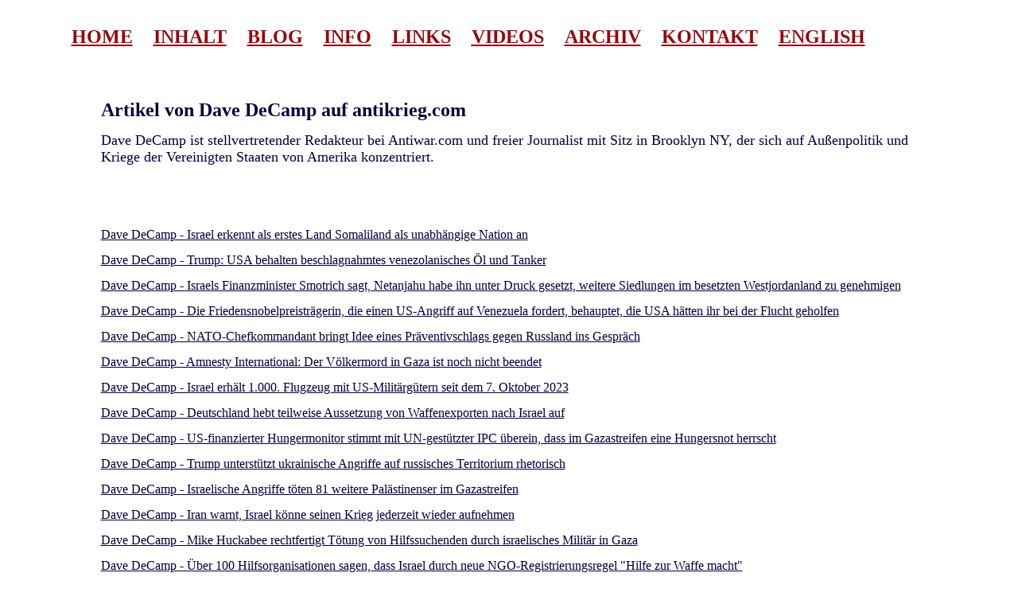

--- FILE ---
content_type: text/html
request_url: https://www.antikrieg.com/archiv_davedecamp.htm
body_size: 16482
content:
<html>

<head>
<meta http-equiv="author" content="Klaus Madersbacher">
<meta http-equiv="Content-Type"
content="text/html; charset=iso-8859-1">
<meta http-equiv="Copyright" content="2009 Klaus Madersbacher">
<meta name="description"
content="Gegen Krieg und gegen Kriegsverbrecher">
<meta name="distribution" content="Global">
<meta name="keywords"
content="Gegen Krieg und gegen Kriegsverbrecher">
<meta name="ROBOTS" content="ALL">
<meta name="GENERATOR" content="Microsoft FrontPage Express 2.0">
<title>Gegen Krieg und gegen Kriegsverbrecher</title>
</head>

<body bgcolor="#FFFFFF" link="#800080" vlink="#800080"
alink="#800080" topmargin="0" leftmargin="0" marginwidth="0"
marginheight="0">
<div align="center"><center>

<table border="0" width="89%">
    <tr>
        <td colspan="3">&nbsp;</td>
    </tr>
    <tr>
        <td>&nbsp;</td>
        <td><div align="left"><table border="0" cellpadding="3"
        cellspacing="5">
            <tr>
                <td><a href="index.htm"><font color="#990206"
                size="5" face="Trebuchet MS"><strong>HOME</strong></font></a><font
                color="#990206" size="5" face="Trebuchet MS"><strong>
                </strong></font></td>
                <td>&nbsp; </td>
                <td><a href="inhalt.htm"><font color="#990206"
                size="5" face="Trebuchet MS"><strong>INHALT</strong></font></a><font
                color="#990206" size="5" face="Trebuchet MS"><strong>
                </strong></font></td>
                <td>&nbsp;</td>
                <td><a href="klaus_blog.htm"><font
                color="#990206" size="5" face="Trebuchet MS"><strong>BLOG</strong></font></a><font
                color="#990206" size="5" face="Trebuchet MS"><strong>
                </strong></font></td>
                <td>&nbsp;</td>
                <td><a href="about.htm"><font color="#990206"
                size="5" face="Trebuchet MS"><strong>INFO</strong></font></a><font
                color="#990206" size="5" face="Trebuchet MS"><strong>
                </strong></font></td>
                <td>&nbsp;</td>
                <td><a href="links.htm"><font color="#990206"
                size="5" face="Trebuchet MS"><strong>LINKS</strong></font></a><font
                color="#990206" size="5" face="Trebuchet MS"><strong>
                </strong></font></td>
                <td>&nbsp;</td>
                <td><a href="videos.htm"><font color="#990206"
                size="5" face="Trebuchet MS"><strong><u>VIDEOS</u></strong></font></a><font
                color="#990206" size="5" face="Trebuchet MS"><strong>
                </strong></font></td>
                <td>&nbsp;</td>
                <td><a href="archiv.htm"><font color="#990206"
                size="5" face="Trebuchet MS"><strong>ARCHIV</strong></font></a><font
                color="#990206" size="5" face="Trebuchet MS"><strong>
                </strong></font></td>
                <td>&nbsp;</td>
                <td><a href="kontakt.htm"><font color="#990206"
                size="5" face="Trebuchet MS"><strong>KONTAKT</strong></font></a><font
                color="#990206" size="5" face="Trebuchet MS"><strong>
                </strong></font></td>
                <td>&nbsp;</td>
                <td><a href="english.htm"><font color="#990206"
                size="5" face="Trebuchet MS"><strong>ENGLISH</strong></font></a><font
                color="#990206" size="5" face="Trebuchet MS"><strong>
                </strong></font></td>
            </tr>
        </table>
        </div></td>
        <td>&nbsp;</td>
    </tr>
    <tr>
        <td align="right">&nbsp;</td>
        <td align="right">&nbsp;</td>
        <td align="right">&nbsp;</td>
    </tr>
    <tr>
        <td>&nbsp;</td>
        <td>&nbsp;</td>
        <td>&nbsp;</td>
    </tr>
    <tr>
        <td>&nbsp;</td>
        <td><table border="0" cellpadding="5" cellspacing="4">
            <tr>
                <td>&nbsp;</td>
                <td>&nbsp;</td>
                <td><font color="#000040" size="5"
                face="Trebuchet MS"><strong>Artikel von Dave
                DeCamp auf antikrieg.com</strong></font></td>
            </tr>
            <tr>
                <td>&nbsp;</td>
                <td>&nbsp;</td>
                <td><font color="#000040" size="4"
                face="Trebuchet MS">Dave DeCamp ist
                stellvertretender Redakteur bei Antiwar.com und
                freier Journalist mit Sitz in Brooklyn NY, der
                sich auf Außenpolitik und Kriege der Vereinigten
                Staaten von Amerika konzentriert.</font></td>
            </tr>
            <tr>
                <td>&nbsp;</td>
                <td>&nbsp;</td>
                <td>&nbsp;</td>
            </tr>
            <tr>
                <td>&nbsp;</td>
                <td>&nbsp;</td>
                <td>&nbsp;</td>
            </tr>
            <tr>
                <td>&nbsp;</td>
                <td>&nbsp;</td>
                <td><a
                href="aktuell/2025_12_29_israelerkennt.htm"><font
                color="#000040" size="3" face="Trebuchet MS">Dave
                DeCamp - Israel erkennt als erstes Land
                Somaliland als unabhängige Nation an</font></a></td>
            </tr>
            <tr>
                <td>&nbsp;</td>
                <td>&nbsp;</td>
                <td><a
                href="aktuell/2025_12_23_trumpusabehalten.htm"><font
                color="#000040" size="3" face="Trebuchet MS">Dave
                DeCamp - Trump: USA behalten beschlagnahmtes
                venezolanisches Öl und Tanker</font></a></td>
            </tr>
            <tr>
                <td>&nbsp;</td>
                <td>&nbsp;</td>
                <td><a
                href="aktuell/2025_12_23_israelsfinanzminister.htm"><font
                color="#000040" size="3" face="Trebuchet MS">Dave
                DeCamp - Israels Finanzminister Smotrich sagt,
                Netanjahu habe ihn unter Druck gesetzt, weitere
                Siedlungen im besetzten Westjordanland zu
                genehmigen</font></a></td>
            </tr>
            <tr>
                <td>&nbsp;</td>
                <td>&nbsp;</td>
                <td><a
                href="aktuell/2025_12_12_diefriedensnobelpreistraegerin.htm"><font
                color="#000040" size="3" face="Trebuchet MS">Dave
                DeCamp - Die Friedensnobelpreisträgerin, die
                einen US-Angriff auf Venezuela fordert,
                behauptet, die USA hätten ihr bei der Flucht
                geholfen</font></a></td>
            </tr>
            <tr>
                <td>&nbsp;</td>
                <td>&nbsp;</td>
                <td><a
                href="aktuell/2025_12_01_natochefkommandant.htm"><font
                color="#000040" size="3" face="Trebuchet MS">Dave
                DeCamp - NATO-Chefkommandant bringt Idee eines
                Präventivschlags gegen Russland ins Gespräch</font></a></td>
            </tr>
            <tr>
                <td>&nbsp;</td>
                <td>&nbsp;</td>
                <td><a
                href="aktuell/2025_11_28_amnestyinternational.htm"><font
                color="#000040" size="3" face="Trebuchet MS">Dave
                DeCamp - Amnesty International: Der Völkermord
                in Gaza ist noch nicht beendet</font></a></td>
            </tr>
            <tr>
                <td>&nbsp;</td>
                <td>&nbsp;</td>
                <td><a
                href="aktuell/2025_11_23_israelerhaelt1000.htm"><font
                color="#000040" size="3" face="Trebuchet MS">Dave
                DeCamp - Israel erhält 1.000. Flugzeug mit
                US-Militärgütern seit dem 7. Oktober 2023</font></a></td>
            </tr>
            <tr>
                <td>&nbsp;</td>
                <td>&nbsp;</td>
                <td><a
                href="aktuell/2025_11_18_deutschlandhebt.htm"><font
                color="#000040" size="3" face="Trebuchet MS">Dave
                DeCamp - Deutschland hebt teilweise Aussetzung
                von Waffenexporten nach Israel auf</font></a></td>
            </tr>
            <tr>
                <td>&nbsp;</td>
                <td>&nbsp;</td>
                <td><a
                href="aktuell/2025_08_29_usfinanzierter.htm"><font
                color="#000040" size="3" face="Trebuchet MS">Dave
                DeCamp - US-finanzierter Hungermonitor stimmt mit
                UN-gestützter IPC überein, dass im Gazastreifen
                eine Hungersnot herrscht</font></a></td>
            </tr>
            <tr>
                <td>&nbsp;</td>
                <td>&nbsp;</td>
                <td><a
                href="aktuell/2025_08_23_trumpunterstuetzt.htm"><font
                color="#000040" size="3" face="Trebuchet MS">Dave
                DeCamp - Trump unterstützt ukrainische Angriffe
                auf russisches Territorium rhetorisch</font></a></td>
            </tr>
            <tr>
                <td>&nbsp;</td>
                <td>&nbsp;</td>
                <td><a
                href="aktuell/2025_08_21_israelischeangriffe.htm"><font
                color="#000040" size="3" face="Trebuchet MS">Dave
                DeCamp - Israelische Angriffe töten 81 weitere
                Palästinenser im Gazastreifen</font></a></td>
            </tr>
            <tr>
                <td>&nbsp;</td>
                <td>&nbsp;</td>
                <td><a href="aktuell/2025_08_19_Iranwarnt.htm"><font
                color="#000040" size="3" face="Trebuchet MS">Dave
                DeCamp - Iran warnt, Israel könne seinen Krieg
                jederzeit wieder aufnehmen</font></a></td>
            </tr>
            <tr>
                <td>&nbsp;</td>
                <td>&nbsp;</td>
                <td><a
                href="aktuell/2025_08_16_mikehuckabeerechtfertigt.htm"><font
                color="#000040" size="3" face="Trebuchet MS">Dave
                DeCamp - Mike Huckabee rechtfertigt Tötung von
                Hilfssuchenden durch israelisches Militär in
                Gaza</font></a></td>
            </tr>
            <tr>
                <td>&nbsp;</td>
                <td>&nbsp;</td>
                <td><a
                href="aktuell/2025_08_14_ueber100hilfsorganisationen.htm"><font
                color="#000040" size="3" face="Trebuchet MS">Dave
                DeCamp - Über 100 Hilfsorganisationen sagen,
                dass Israel durch neue NGO-Registrierungsregel
                &quot;Hilfe zur Waffe macht&quot;</font></a></td>
            </tr>
            <tr>
                <td>&nbsp;</td>
                <td>&nbsp;</td>
                <td><a
                href="aktuell/2025_08_14_frankreichdeutschland.htm"><font
                color="#000040" size="3" face="Trebuchet MS">Dave
                DeCamp - Frankreich, Deutschland und das
                Vereinigte Königreich erklären sich bereit, die
                &#132;Snapback&#147;-Sanktionen gegen den Iran
                wieder zu verhängen</font></a></td>
            </tr>
            <tr>
                <td>&nbsp;</td>
                <td>&nbsp;</td>
                <td><a
                href="aktuell/2025_08_13_israelischesmilitaer.htm"><font
                color="#000040" size="3" face="Trebuchet MS">Dave
                DeCamp - Israelisches Militär tötet 89
                Palästinenser in Gaza innerhalb von 24 Stunden</font></a></td>
            </tr>
            <tr>
                <td>&nbsp;</td>
                <td>&nbsp;</td>
                <td><a href="aktuell/2025_08_08_umfrage.htm"><font
                color="#000040" size="3" face="Trebuchet MS">Dave
                DeCamp - Umfrage: 69 % der Ukrainer wollen
                schnellstmögliches Verhandlungsende des Krieges</font></a></td>
            </tr>
            <tr>
                <td>&nbsp;</td>
                <td>&nbsp;</td>
                <td><a
                href="aktuell/2025_08_07_israelischesmilitaer.htm"><font
                color="#000040" size="3" face="Trebuchet MS">Dave
                DeCamp - Israelisches Militär tötet in Gaza
                innerhalb von 24 Stunden 135 Menschen, darunter
                87 Hilfesuchende</font></a></td>
            </tr>
            <tr>
                <td>&nbsp;</td>
                <td>&nbsp;</td>
                <td><a
                href="aktuell/2025_08_06_natostaatenliefern.htm"><font
                color="#000040" size="3" face="Trebuchet MS">Dave
                DeCamp - NATO-Staaten liefern der Ukraine
                US-Militärausrüstung im Wert von über 1
                Milliarde US-Dollar</font></a></td>
            </tr>
            <tr>
                <td>&nbsp;</td>
                <td>&nbsp;</td>
                <td><a
                href="aktuell/2025_08_05_netanjahuplant.htm"><font
                color="#000040" size="3" face="Trebuchet MS">Dave
                DeCamp - Netanjahu plant vollständige
                israelische Besetzung des Gazastreifens</font></a></td>
            </tr>
            <tr>
                <td>&nbsp;</td>
                <td>&nbsp;</td>
                <td><a
                href="aktuell/2025_08_01_usgesandterstevewitkoff.htm"><font
                color="#000040" size="3" face="Trebuchet MS">Dave
                DeCamp - US-Gesandter Steve Witkoff trifft
                Netanjahu in Israel inmitten festgefahrener
                Waffenstillstandsgespräche im Gazastreifen</font></a></td>
            </tr>
            <tr>
                <td>&nbsp;</td>
                <td>&nbsp;</td>
                <td><a
                href="aktuell/2025_07_31_israelischesiedler.htm"><font
                color="#000040" size="3" face="Trebuchet MS">Dave
                DeCamp - Israelische Siedler marschieren zur
                Grenze zum Gazastreifen und sagen, das
                palästinensische Gebiet werde &#132;für immer
                unser&#147; sein</font></a></td>
            </tr>
            <tr>
                <td>&nbsp;</td>
                <td>&nbsp;</td>
                <td><a
                href="aktuell/2025_07_28_trumpzeigtstarke.htm"><font
                color="#000040" size="3" face="Trebuchet MS">Dave
                DeCamp - Trump zeigt starke Unterstützung für
                Israel, während Palästinenser im Gazastreifen
                verhungern</font></a></td>
            </tr>
            <tr>
                <td>&nbsp;</td>
                <td>&nbsp;</td>
                <td><a
                href="aktuell/2025_07_23_israelischeknesset.htm"><font
                color="#000040" size="3" face="Trebuchet MS">Dave
                DeCamp - Israelische Knesset verabschiedet
                Resolution zur Annexion des Westjordanlands</font></a></td>
            </tr>
            <tr>
                <td>&nbsp;</td>
                <td>&nbsp;</td>
                <td><a
                href="aktuell/2025_07_23_israelischestreitkraefte.htm"><font
                color="#000040" size="3" face="Trebuchet MS">Dave
                DeCamp - Israelische Streitkräfte in Gaza töten
                72 Palästinenser innerhalb von 24 Stunden</font></a></td>
            </tr>
            <tr>
                <td>&nbsp;</td>
                <td>&nbsp;</td>
                <td><a
                href="aktuell/2025_07_18_britischerchirurg.htm"><font
                color="#000040" size="3" face="Trebuchet MS">Dave
                DeCamp - Britischer Chirurg in Gaza berichtet von
                &#132;beispielloser Unterernährung&#147; und
                sagt, dass IDF-Scharfschützen auf Hilfesuchende
                schiessen</font></a></td>
            </tr>
            <tr>
                <td>&nbsp;</td>
                <td>&nbsp;</td>
                <td><a
                href="aktuell/2025_07_17_frankreichgrossbritannien.htm"><font
                color="#000040" size="3" face="Trebuchet MS">Dave
                DeCamp - Frankreich, Großbritannien und
                Deutschland wollen UN-Sanktionen gegen den Iran
                wieder einführen, wenn bis Ende August kein
                Atomabkommen erzielt wird</font></a></td>
            </tr>
            <tr>
                <td>&nbsp;</td>
                <td>&nbsp;</td>
                <td><a
                href="aktuell/2025_07_16_trumpfragtselenskyi.htm"><font
                color="#000040" size="3" face="Trebuchet MS">Dave
                DeCamp - Trump fragte Selenskyj, ob er Moskau
                angreifen könne, wenn die USA Waffen mit
                größerer Reichweite liefern würden</font></a></td>
            </tr>
            <tr>
                <td>&nbsp;</td>
                <td>&nbsp;</td>
                <td><a
                href="aktuell/2025_07_15_israelischeangriffe.htm"><font
                color="#000040" size="3" face="Trebuchet MS">Dave
                DeCamp - </font><font size="3"
                face="Trebuchet MS">Israelische Angriffe in Gaza
                töten 117 Palästinenser innerhalb von 24
                Stunden</font></a></td>
            </tr>
            <tr>
                <td>&nbsp;</td>
                <td>&nbsp;</td>
                <td><a
                href="aktuell/2025_07_11_isrelischerluftangriff.htm"><font
                color="#000040" size="3" face="Trebuchet MS">Dave
                DeCamp - Israelischer Luftangriff tötet 10
                Kinder, die in der Nähe einer medizinischen
                Klinik auf Nahrungsmittelhilfe warteten</font></a></td>
            </tr>
            <tr>
                <td>&nbsp;</td>
                <td>&nbsp;</td>
                <td><a
                href="aktuell/2025_07_08_israelischerverteidigungsminister.htm"><font
                color="#000040" size="3" face="Trebuchet MS">Dave
                DeCamp - Israelischer Verteidigungsminister
                ordnet Plan zum Bau eines Konzentrationslagers
                für die Zivilbevölkerung von Gaza an</font></a></td>
            </tr>
            <tr>
                <td>&nbsp;</td>
                <td>&nbsp;</td>
                <td><a
                href="aktuell/2025_07_10_rubiokuendigt.htm"><font
                color="#000040" size="3" face="Trebuchet MS">Dave
                DeCamp - Rubio kündigt US-Sanktionen gegen
                UNO-Sonderberichterstatterin Francesca Albanese
                wegen Kritik an Israel an</font></a></td>
            </tr>
            <tr>
                <td>&nbsp;</td>
                <td>&nbsp;</td>
                <td><a
                href="aktuell/2025_07_07_usastartenreihe.htm"><font
                color="#000040" size="3" face="Trebuchet MS">Dave
                DeCamp - USA - Luftangriffe während großer
                Schlacht zwischen von den USA unterstützten
                Truppen und Al-Shabaab in Somalia</font></a></td>
            </tr>
            <tr>
                <td>&nbsp;</td>
                <td>&nbsp;</td>
                <td><a
                href="aktuell/2025_07_03_israelischerluftangriff.htm"><font
                color="#000040" size="3" face="Trebuchet MS">Dave
                DeCamp - Israelischer Luftangriff tötet Direktor
                eines Krankenhauses in Gaza zusammen mit seiner
                Familie</font></a></td>
            </tr>
            <tr>
                <td>&nbsp;</td>
                <td>&nbsp;</td>
                <td><a
                href="aktuell/2025_06_25_mindestens95tote.htm"><font
                color="#000040" size="3" face="Trebuchet MS">Dave
                DeCamp - Mindestens 95 Tote in Gaza, als
                israelisches Militär ein Café bombardiert und
                Hilfesuchende erschießt</font></a></td>
            </tr>
            <tr>
                <td>&nbsp;</td>
                <td>&nbsp;</td>
                <td><a
                href="aktuell/2025_06_25_israelischesmilitaer.htm"><font
                color="#000040" size="3" face="Trebuchet MS">Dave
                DeCamp - Israel tötet mindestens 44
                Palästinenser bei jüngsten Massakern an
                Hilfesuchenden in Gaza</font></a></td>
            </tr>
            <tr>
                <td>&nbsp;</td>
                <td>&nbsp;</td>
                <td><a
                href="aktuell/2025_06_18_deutschlandsmerz.htm"><font
                color="#000040" size="3" face="Trebuchet MS">Dave
                DeCamp - Deutschlands Merz: Israel &#132;macht
                die Drecksarbeit für uns&#147; im Iran</font></a></td>
            </tr>
            <tr>
                <td>&nbsp;</td>
                <td>&nbsp;</td>
                <td><a
                href="aktuell/2025_06_17_allesollenteheran.htm"><font
                color="#000040" size="3" face="Trebuchet MS">Dave
                DeCamp - Trump: &#132;Alle sollten Teheran sofort
                evakuieren&#147;</font></a></td>
            </tr>
            <tr>
                <td>&nbsp;</td>
                <td>&nbsp;</td>
                <td><a
                href="aktuell/2025_06_13_israelbeginnt.htm"><font
                color="#000040" size="3" face="Trebuchet MS">Dave
                DeCamp - Israel beginnt mit Bombardierung des
                Iran, Chef der IRGC angeblich getötet</font></a></td>
            </tr>
            <tr>
                <td>&nbsp;</td>
                <td>&nbsp;</td>
                <td><a
                href="aktuell/2025_06_12_israelischesmilitaer.htm"><font
                color="#000040" size="3" face="Trebuchet MS">Dave
                DeCamp - Israelisches Militär tötet 120
                Palästinenser in Gaza, darunter Dutzende in der
                Nähe einer Hilfsstation</font></a></td>
            </tr>
            <tr>
                <td>&nbsp;</td>
                <td>&nbsp;</td>
                <td><a
                href="aktuell/2025_06_10_berichtmikehuckabee.htm"><font
                color="#000040" size="3" face="Trebuchet MS">Dave
                DeCamp - Bericht: Mike Huckabee setzt sich für
                den Verbleib Netanjahus an der Macht ein</font></a></td>
            </tr>
            <tr>
                <td>&nbsp;</td>
                <td>&nbsp;</td>
                <td><a
                href="aktuell/2025_06_05_usalegenvetoein.htm"><font
                color="#000040" size="3" face="Trebuchet MS">Dave
                DeCamp - USA legen Veto ein gegen UN-Resolution,
                die einen Waffenstillstand in Gaza fordert</font></a></td>
            </tr>
            <tr>
                <td>&nbsp;</td>
                <td>&nbsp;</td>
                <td><a
                href="aktuell/2025_05_31_saudiarabiendraengtiran.htm"><font
                color="#000040" size="3" face="Trebuchet MS">Dave
                DeCamp - USA eröffnen Botschaftsresidenz in
                Damaskus als Zeichen für bessere Beziehungen</font></a></td>
            </tr>
            <tr>
                <td>&nbsp;</td>
                <td>&nbsp;</td>
                <td><a href="aktuell/2025_05_27_dieusahaben.htm"><font
                color="#000040" size="3" face="Trebuchet MS">Dave
                DeCamp - Die USA haben 500 Soldaten in Taiwan -
                eine große Herausforderung für China</font></a></td>
            </tr>
            <tr>
                <td>&nbsp;</td>
                <td>&nbsp;</td>
                <td><a href="aktuell/2025_05_21_rubiowarnt.htm"><font
                color="#000040" size="3" face="Trebuchet MS">Dave
                DeCamp - Rubio warnt, dass Syrien innerhalb
                weniger Wochen in einen &#132;umfassenden
                Bürgerkrieg&#147; abgleiten könnte</font></a></td>
            </tr>
            <tr>
                <td>&nbsp;</td>
                <td>&nbsp;</td>
                <td><a href="aktuell/2025_05_16_trumpwill.htm"><font
                color="#000040" size="3" face="Trebuchet MS">Dave
                DeCamp - Trump will, dass die USA den
                Gazastreifen 'übernehmen' und 'in eine
                Freiheitszone umwandeln'</font></a></td>
            </tr>
            <tr>
                <td>&nbsp;</td>
                <td>&nbsp;</td>
                <td><a
                href="aktuell/2025_05_13_netanjahusagt.htm"><font
                color="#000040" size="3" face="Trebuchet MS">Dave
                DeCamp - Netanjahu sagt, die ethnische Säuberung
                des Gazastreifens sei &#132;unvermeidlich</font></a></td>
            </tr>
            <tr>
                <td>&nbsp;</td>
                <td>&nbsp;</td>
                <td><a
                href="aktuell/2025_05_08_worldcentralkitchen.htm"><font
                color="#000040" size="3" face="Trebuchet MS">Dave
                DeCamp - World Central Kitchen stoppt
                Hilfsaktionen in Gaza aufgrund der israelischen
                Blockade</font></a></td>
            </tr>
            <tr>
                <td>&nbsp;</td>
                <td>&nbsp;</td>
                <td><a
                href="aktuell/2025_04_28_israelischeangriffe.htm"><font
                color="#000040" size="3" face="Trebuchet MS">Dave
                DeCamp - Israelische Angriffe auf den total
                belagerten Gazastreifen töten 167 Palästinenser
                in drei Tagen</font></a></td>
            </tr>
            <tr>
                <td>&nbsp;</td>
                <td>&nbsp;</td>
                <td><a href="aktuell/2025_04_23_ungazasteht.htm"><font
                color="#000040" size="3" face="Trebuchet MS">Dave
                DeCamp - UN: Gaza steht aufgrund der israelischen
                Blockade vor der bisher schlimmsten humanitären
                Situation</font></a></td>
            </tr>
            <tr>
                <td>&nbsp;</td>
                <td>&nbsp;</td>
                <td><a
                href="aktuell/2025_04_18_israelischebomben.htm"><font
                color="#000040" size="3" face="Trebuchet MS">Dave
                DeCamp - Israelische Bomben auf mehrere Zeltlager
                in Gaza töten Dutzende</font></a></td>
            </tr>
            <tr>
                <td>&nbsp;</td>
                <td>&nbsp;</td>
                <td><a
                href="aktuell/2025_04_15_israelerhaelt.htm"><font
                color="#000040" size="3" face="Trebuchet MS">Dave
                DeCamp - Israel erhält eine
                &#132;größere&#147; neue Waffenlieferung aus
                den USA</font></a></td>
            </tr>
            <tr>
                <td>&nbsp;</td>
                <td>&nbsp;</td>
                <td><a
                href="aktuell/2025_04_08_trumpundnetanjahu.htm"><font
                color="#000040" size="3" face="Trebuchet MS">Dave
                DeCamp - Trump und Netanjahu bekräftigen ihre
                Vision der ethnischen Säuberung des
                Gazastreifens</font></a></td>
            </tr>
            <tr>
                <td>&nbsp;</td>
                <td>&nbsp;</td>
                <td><a
                href="aktuell/2025_04_02_baeckereienimgazastreifen.htm"><font
                color="#000040" size="3" face="Trebuchet MS">Dave
                DeCamp - Bäckereien im Gazastreifen schließen,
                da die Mehlvorräte aufgrund der israelischen
                Blockade zu Ende gehen</font></a></td>
            </tr>
            <tr>
                <td>&nbsp;</td>
                <td>&nbsp;</td>
                <td><a
                href="aktuell/2025_03_27_vollstaendigersignalchat.htm"><font
                color="#000040" size="3" face="Trebuchet MS">Dave
                DeCamp - Vollständiger Signal-Chat enthüllt,
                dass US-Politiker die Bombardierung eines
                Wohngebäudes im Jemen feierten</font></a></td>
            </tr>
            <tr>
                <td>&nbsp;</td>
                <td>&nbsp;</td>
                <td><a
                href="aktuell/2025_03_19_tulsigabbardwill.htm"><font
                color="#000040" size="3" face="Trebuchet MS">Dave
                DeCamp - Tulsi Gabbard will, dass sich andere
                Länder den USA beim Angriff auf den Jemen
                anschließen</font></a></td>
            </tr>
            <tr>
                <td>&nbsp;</td>
                <td>&nbsp;</td>
                <td><a
                href="aktuell/2025_03_18_israelbombardiert.htm"><font
                color="#000040" size="3" face="Trebuchet MS">Dave
                DeCamp - Israel bombardiert den Gazastreifen
                erneut in großem Stil, über 200 Tote</font></a></td>
            </tr>
            <tr>
                <td>&nbsp;</td>
                <td>&nbsp;</td>
                <td><a
                href="aktuell/2025_03_14_dasusjustizministerium.htm"><font
                color="#000040" size="3" face="Trebuchet MS">Dave
                DeCamp - Das US-Justizministerium entsendet eine
                &#132;Task Force gegen Antisemitismus&#147; in
                vier US-Städte, um gegen pro-palästinensische
                Proteste vorzugehen.</font></a></td>
            </tr>
            <tr>
                <td>&nbsp;</td>
                <td>&nbsp;</td>
                <td><a
                href="aktuell/2025_03_12_trumpadministration.htm"><font
                color="#000040" size="3" face="Trebuchet MS">Dave
                DeCamp - Trump-Administration will Mahmoud Khalil
                wegen einer Rede abschieben, &#132;die der
                US-Außenpolitik widerspricht&#147;</font></a></td>
            </tr>
            <tr>
                <td>&nbsp;</td>
                <td>&nbsp;</td>
                <td><a href="aktuell/2025_03_09_usb52bomber.htm"><font
                color="#000040" size="3" face="Trebuchet MS">Dave
                DeCamp - US-B-52-Bomber fliegt mit israelischen
                Jets über dem östlichen Mittelmeer</font></a></td>
            </tr>
            <tr>
                <td>&nbsp;</td>
                <td>&nbsp;</td>
                <td><a
                href="aktuell/2025_03_04_rubiobeschleunigt.htm"><font
                color="#000040" size="3" face="Trebuchet MS">Dave
                DeCamp - Rubio beschleunigt Lieferung von 4
                Milliarden Dollar an Militärhilfe für Israel</font></a></td>
            </tr>
            <tr>
                <td>&nbsp;</td>
                <td>&nbsp;</td>
                <td><a
                href="aktuell/2025_03_01_trumpweigertsich.htm"><font
                color="#000040" size="3" face="Trebuchet MS">Dave
                DeCamp - Trump weigert sich zu sagen, ob die USA
                Taiwan verteidigen würden, falls China angreift</font></a></td>
            </tr>
            <tr>
                <td>&nbsp;</td>
                <td>&nbsp;</td>
                <td><a
                href="aktuell/2025_02_25_stellvertretendersprecher.htm"><font
                color="#000040" size="3" face="Trebuchet MS">Dave
                DeCamp - Stellvertretender Sprecher der
                israelischen Knesset sagt, dass alle erwachsenen
                Männer in Gaza getötet werden sollten</font></a></td>
            </tr>
            <tr>
                <td>&nbsp;</td>
                <td>&nbsp;</td>
                <td><a
                href="aktuell/2025_02_21_berichtnetanjahu.htm"><font
                color="#000040" size="3" face="Trebuchet MS">Dave
                DeCamp - Bericht: Netanjahu stellt neue
                Forderungen in Gesprächen über zweite Phase des
                Gaza-Abkommens</font></a></td>
            </tr>
            <tr>
                <td>&nbsp;</td>
                <td>&nbsp;</td>
                <td><a
                href="aktuell/2025_02_20_trumpnenntzelensky.htm"><font
                color="#000040" size="3" face="Trebuchet MS">Dave
                DeCamp - Trump nennt Zelensky einen
                &#132;Diktator&#147;, der einen
                &#132;schrecklichen Job&#147; gemacht hat</font></a></td>
            </tr>
            <tr>
                <td>&nbsp;</td>
                <td>&nbsp;</td>
                <td><a href="aktuell/2025_02_18_zelenskysagt.htm"><font
                color="#000040" size="3" face="Trebuchet MS">Dave
                DeCamp - Zelensky sagt, die Ukraine werde die
                bevorstehenden US-Russland-Gespräche &#132;nicht
                anerkennen&#147;</font></a></td>
            </tr>
            <tr>
                <td>&nbsp;</td>
                <td>&nbsp;</td>
                <td><a
                href="aktuell/2025_02_17_israelischesoldaten.htm"><font
                color="#000040" size="3" face="Trebuchet MS">Dave
                DeCamp - Israelische Soldaten in Gaza benutzten
                80-Jährigen als menschlichen Schutzschild, bevor
                sie ihn und seine Frau töteten</font></a></td>
            </tr>
            <tr>
                <td>&nbsp;</td>
                <td>&nbsp;</td>
                <td><a
                href="aktuell/2025_02_16_trumpsetztmittel.htm"><font
                color="#000040" size="3" face="Trebuchet MS">Dave
                DeCamp - Trump setzt Mittel für National
                Endowment for Democracy aus</font></a></td>
            </tr>
            <tr>
                <td>&nbsp;</td>
                <td>&nbsp;</td>
                <td><a href="aktuell/2025_02_05_zusammenmit.htm"><font
                color="#000040" size="3" face="Trebuchet MS">Dave
                DeCamp - Zusammen mit Netanjahu sagt Trump, dass
                die Palästinenser im Gazastreifen
                &#132;permanent&#147; entfernt werden sollten</font></a></td>
            </tr>
            <tr>
                <td>&nbsp;</td>
                <td>&nbsp;</td>
                <td><a
                href="aktuell/2025_02_04_lautmedienbuero.htm"><font
                color="#000040" size="3" face="Trebuchet MS">Dave
                DeCamp - Laut Medienbüro in Gaza hat Israel in
                Gaza fast 62.000 Palästinenser getötet</font></a></td>
            </tr>
            <tr>
                <td>&nbsp;</td>
                <td>&nbsp;</td>
                <td><a href="aktuell/2025_02_03_trumpsollte.htm"><font
                color="#000040" size="3" face="Trebuchet MS">Dave
                DeCamp - Trump sollte den Ukraine-Krieg jetzt
                beenden</font></a></td>
            </tr>
            <tr>
                <td>&nbsp;</td>
                <td>&nbsp;</td>
                <td><a
                href="aktuell/2025_01_29_berichttrumpplant.htm"><font
                color="#000040" size="3" face="Trebuchet MS">Dave
                DeCamp - Bericht: Trump plant Abzug tausender
                Soldaten aus Syrien</font></a></td>
            </tr>
            <tr>
                <td>&nbsp;</td>
                <td>&nbsp;</td>
                <td><a
                href="aktuell/2025_01_29_hunderttausendepalaestinenser.htm"><font
                color="#000040" size="3" face="Trebuchet MS">Dave
                DeCamp - Hunderttausende Palästinenser kehren
                nach Nord-Gaza zurück</font></a></td>
            </tr>
            <tr>
                <td>&nbsp;</td>
                <td>&nbsp;</td>
                <td><a href="aktuell/2025_01_27_trumphebt.htm"><font
                color="#000040" size="3" face="Trebuchet MS">Dave
                DeCamp - Trump hebt Lieferstopp für
                2.000-Pfund-Bomben für Israel auf</font></a></td>
            </tr>
            <tr>
                <td>&nbsp;</td>
                <td>&nbsp;</td>
                <td><a
                href="aktuell/2025_01_22_derneueaussenminister.htm"><font
                color="#000040" size="3" face="Trebuchet MS">Dave
                DeCamp - Der neue Außenminister Marco Rubio
                sagt, dass der Krieg in der Ukraine beendet
                werden muss</font></a></td>
            </tr>
            <tr>
                <td>&nbsp;</td>
                <td>&nbsp;</td>
                <td><a
                href="aktuell/2025_01_21_jakartaweissnichts.htm"><font
                color="#000040" size="3" face="Trebuchet MS">Dave
                DeCamp - Jakarta weiß nichts von einem
                angeblichen Plan zur Umsiedlung von
                Palästinensern aus dem Gazastreifen nach
                Indonesien</font></a></td>
            </tr>
            <tr>
                <td>&nbsp;</td>
                <td>&nbsp;</td>
                <td><a
                href="aktuell/2025_01_11_israelwilldie.htm"><font
                color="#000040" size="3" face="Trebuchet MS">Dave
                DeCamp - Israel will die Identität von Soldaten
                inmitten von Untersuchungen wegen
                Kriegsverbrechen im Ausland verbergen</font></a></td>
            </tr>
            <tr>
                <td>&nbsp;</td>
                <td>&nbsp;</td>
                <td><a
                href="aktuell/2024_12_30_syriensdefacto.htm"><font
                color="#000040" size="3" face="Trebuchet MS">Dave
                DeCamp - Syriens De-facto-Führer sagt, es werde
                vier Jahre dauern, bis Wahlen abgehalten werden</font></a></td>
            </tr>
            <tr>
                <td>&nbsp;</td>
                <td>&nbsp;</td>
                <td><a
                href="aktuell/2024_12_27_israelbautingaza.htm"><font
                color="#000040" size="3" face="Trebuchet MS">Dave
                DeCamp - Israel baut in Gaza ein
                &#132;Strandresort&#147; für IDF-Soldaten</font></a></td>
            </tr>
            <tr>
                <td>&nbsp;</td>
                <td>&nbsp;</td>
                <td><a
                href="aktuell/2024_12_24_israelhatdasfluechtlingslager.htm"><font
                color="#000040" size="3" face="Trebuchet MS">Dave
                DeCamp - Israel hat das Flüchtlingslager Jabalia
                in eine 'Geisterstadt' verwandelt</font></a></td>
            </tr>
            <tr>
                <td>&nbsp;</td>
                <td>&nbsp;</td>
                <td><a
                href="aktuell/2024_12_22_hrwisraelbegeht.htm"><font
                color="#000040" size="3" face="Trebuchet MS">Dave
                DeCamp - HRW: Israel begeht Verbrechen der
                Ausrottung und Völkermord</font></a></td>
            </tr>
            <tr>
                <td>&nbsp;</td>
                <td>&nbsp;</td>
                <td><a
                href="aktuell/2024_12_20_moskaukuendigt.htm"><font
                color="#000040" size="3" face="Trebuchet MS">Dave
                DeCamp - Moskau kündigt Reaktion an, nachdem die
                Ukraine weitere US-amerikanische und britische
                Raketen auf Russland abgefeuert hat</font></a></td>
            </tr>
            <tr>
                <td>&nbsp;</td>
                <td>&nbsp;</td>
                <td><a
                href="aktuell/2024_12_19_haaretzisraelische.htm"><font
                color="#000040" size="3" face="Trebuchet MS">Dave
                DeCamp - Haaretz: Israelische Soldaten töten
                Zivilisten und zählen sie als Terroristen</font></a></td>
            </tr>
            <tr>
                <td>&nbsp;</td>
                <td>&nbsp;</td>
                <td><a href="aktuell/2024_12_11_israelhat.htm"><font
                color="#000040" size="3" face="Trebuchet MS">Dave
                DeCamp - Israel hat nach eigenen Angaben seit dem
                Sturz Assads 480 Angriffe in Syrien durchgeführt</font></a></td>
            </tr>
            <tr>
                <td>&nbsp;</td>
                <td>&nbsp;</td>
                <td><a href="aktuell/2024_12_08_bidensagt.htm"><font
                color="#000040" size="3" face="Trebuchet MS">Dave
                DeCamp - Biden sagt, der Sturz von Assad sei ein
                &#132;grundlegender Akt der Gerechtigkeit&quot;</font></a></td>
            </tr>
            <tr>
                <td>&nbsp;</td>
                <td>&nbsp;</td>
                <td><a
                href="aktuell/2024_12_08_netanjahubeansprucht.htm"><font
                color="#000040" size="3" face="Trebuchet MS">Dave
                DeCamp - <u>Netanjahu beansprucht die Lorbeeren
                für Assads Sturz, Israel erobert die
                &quot;Pufferzone&quot; auf den Golanhöhen</u></font></a></td>
            </tr>
            <tr>
                <td>&nbsp;</td>
                <td>&nbsp;</td>
                <td><a
                href="aktuell/2024_12_06_usadementieren.htm"><font
                color="#000040" size="3" face="Trebuchet MS">Dave
                DeCamp - USA dementieren Amnestys
                Schlussfolgerung, dass Israel einen Völkermord
                begeht</font></a></td>
            </tr>
            <tr>
                <td>&nbsp;</td>
                <td>&nbsp;</td>
                <td><a href="aktuell/2024_12_02_borisjohnson.htm"><font
                color="#000040" size="3" face="Trebuchet MS">Dave
                DeCamp - Boris Johnson: &#132;Wir führen einen
                Stellvertreterkrieg&#147; in der Ukraine</font></a></td>
            </tr>
            <tr>
                <td>&nbsp;</td>
                <td>&nbsp;</td>
                <td><a
                href="aktuell/2024_11_28_noerdlichergazastreifen.htm"><font
                color="#000040" size="3" face="Trebuchet MS">Dave
                DeCamp - Nördlicher Gazastreifen: 130.000 Kinder
                erhalten unter israelischer Belagerung keine
                Nahrungsmittel und Medikamente</font></a></td>
            </tr>
            <tr>
                <td>&nbsp;</td>
                <td>&nbsp;</td>
                <td><a
                href="aktuell/2024_11_25_israelischesoldaten.htm"><font
                color="#000040" size="3" face="Trebuchet MS">Dave
                DeCamp - Israelische Soldaten unterstützten
                Siedlerführerin bei der Einreise in den
                Gazastreifen, um Land für Siedlungen
                auszukundschaften</font></a></td>
            </tr>
            <tr>
                <td>&nbsp;</td>
                <td>&nbsp;</td>
                <td><a href="aktuell/2024_11_22_chinesischer.htm"><font
                color="#000040" size="3" face="Trebuchet MS">Dave
                DeCamp - Chinesischer Verteidigungsminister lehnt
                Gespräche mit den USA über
                Taiwan-Unterstützung ab</font></a></td>
            </tr>
            <tr>
                <td>&nbsp;</td>
                <td>&nbsp;</td>
                <td><a href="aktuell/2024_11_21_usalegen.htm"><font
                color="#000040" size="3" face="Trebuchet MS">Dave
                DeCamp - USA legen im UN-Sicherheitsrat Veto
                gegen Resolution für Waffenruhe im Gazastreifen
                ein</font></a></td>
            </tr>
            <tr>
                <td>&nbsp;</td>
                <td>&nbsp;</td>
                <td><a
                href="aktuell/2024_11_20_israelhatinweniger.htm"><font
                color="#000040" size="3" face="Trebuchet MS">Dave
                DeCamp - Israel hat in weniger als zwei Monaten
                über 200 Kinder im Libanon getötet</font></a></td>
            </tr>
            <tr>
                <td>&nbsp;</td>
                <td>&nbsp;</td>
                <td><a href="aktuell/2024_11_12_katareklaert.htm"><font
                color="#000040" size="3" face="Trebuchet MS">Dave
                DeCamp - Katar erklärt, es habe seine Rolle als
                Vermittler zwischen Israel und der Hamas
                aufgegeben</font></a></td>
            </tr>
            <tr>
                <td>&nbsp;</td>
                <td>&nbsp;</td>
                <td><a href="aktuell/2024_11_07_berichtueber.htm"><font
                color="#000040" size="3" face="Trebuchet MS">Dave
                DeCamp - Bericht über Israels ethnische
                Säuberungskampagne im nördlichen Gazastreifen</font></a></td>
            </tr>
            <tr>
                <td>&nbsp;</td>
                <td>&nbsp;</td>
                <td><a href="aktuell/2024_11_05_ussoldat.htm"><font
                color="#000040" size="3" face="Trebuchet MS">Dave
                DeCamp - US-Soldat, der Anfang des Jahres auf dem
                Pier in Gaza verletzt wurde, stirbt</font></a></td>
            </tr>
            <tr>
                <td>&nbsp;</td>
                <td>&nbsp;</td>
                <td><a
                href="aktuell/2024_11_05_israelinformiert.htm"><font
                color="#000040" size="3" face="Trebuchet MS">Dave
                DeCamp - Israel informiert die UNO über seinen
                Plan, die Beziehungen zum Palästinenserhilfswerk
                zu beenden</font></a></td>
            </tr>
            <tr>
                <td>&nbsp;</td>
                <td>&nbsp;</td>
                <td><a
                href="aktuell/2024_10_24_israelischemenschenrechtsgruppe.htm"><font
                color="#000040" size="3" face="Trebuchet MS">Dave
                DeCamp - Israelische Menschenrechtsgruppe
                B'Tselem sagt, Israel führe eine ethnische
                Säuberungskampagne im nördlichen Gazastreifen
                durch</font></a></td>
            </tr>
            <tr>
                <td>&nbsp;</td>
                <td>&nbsp;</td>
                <td><a
                href="aktuell/2024_10_22_israelischeminister.htm"><font
                color="#000040" size="3" face="Trebuchet MS">Dave
                DeCamp - Israelische Minister fordern bei der
                Konferenz &#132;Neubesiedlung Gazas&#147; die
                Vertreibung von Palästinensern</font></a></td>
            </tr>
            <tr>
                <td>&nbsp;</td>
                <td>&nbsp;</td>
                <td><a
                href="aktuell/2024_10_21_israelbeginnt.htm"><font
                color="#000040" size="3" face="Trebuchet MS">Dave
                DeCamp - Israel beginnt mit der Bombardierung von
                Banken im Libanon</font></a></td>
            </tr>
            <tr>
                <td>&nbsp;</td>
                <td>&nbsp;</td>
                <td><a
                href="aktuell/2024_10_19_bidengesandte.htm"><font
                color="#000040" size="3" face="Trebuchet MS">Dave
                DeCamp - Biden-Gesandte sagte Hilfsorganisationen
                im August, dass die USA eine Einstellung der
                Militärhilfe für Israel nicht in Betracht
                ziehen würden</font></a></td>
            </tr>
            <tr>
                <td>&nbsp;</td>
                <td>&nbsp;</td>
                <td><a
                href="aktuell/2024_10_17_amerikanisches.htm"><font
                color="#000040" size="3" face="Trebuchet MS">Dave
                DeCamp - Amerikanisches Gesundheitspersonal, das
                freiwillig im Gazastreifen gearbeitet hat, sagt,
                dass über 118.000 Menschen getötet worden sind</font></a></td>
            </tr>
            <tr>
                <td>&nbsp;</td>
                <td>&nbsp;</td>
                <td><a
                href="aktuell/2024_10_17_uspolitikersetzen.htm"><font
                color="#000040" size="3" face="Trebuchet MS">Dave
                DeCamp - US-Politiker setzen die Ukraine unter
                Druck, das Wehrpflichtalter auf 18 Jahre zu
                senken</font></a></td>
            </tr>
            <tr>
                <td>&nbsp;</td>
                <td>&nbsp;</td>
                <td><a
                href="aktuell/2024_10_09_vizepraesidentinharris.htm"><font
                color="#000040" size="3" face="Trebuchet MS">Dave
                DeCamp - Vizepräsidentin Harris bezeichnet Iran
                als &#132;größten Gegner&#147; der USA</font></a></td>
            </tr>
            <tr>
                <td>&nbsp;</td>
                <td>&nbsp;</td>
                <td><a
                href="aktuell/2024_10_03_libanesischer.htm"><font
                color="#000040" size="3" face="Trebuchet MS">Dave
                DeCamp - Libanesischer Außenminister sagt,
                Nasrallah habe einem Waffenstillstand zugestimmt,
                bevor Israel ihn tötete</font></a></td>
            </tr>
            <tr>
                <td>&nbsp;</td>
                <td>&nbsp;</td>
                <td><a href="aktuell/2024_10_02_sullivanusa.htm"><font
                color="#000040" size="3" face="Trebuchet MS">Dave
                DeCamp - Sullivan: USA werden sicherstellen, dass
                der Iran bei einem Angriff auf Israel mit
                &#132;schwerwiegenden Konsequenzen&#147; rechnen
                muss</font></a></td>
            </tr>
            <tr>
                <td>&nbsp;</td>
                <td>&nbsp;</td>
                <td><a href="aktuell/2024_09_27_usagewaehren.htm"><font
                color="#000040" size="3" face="Trebuchet MS">Dave
                DeCamp - USA gewähren Israel 8,7 Milliarden
                Dollar Militärhilfe für Operationen im
                Gazastreifen und Libanon</font></a></td>
            </tr>
            <tr>
                <td>&nbsp;</td>
                <td>&nbsp;</td>
                <td><a
                href="aktuell/2024_09_26_israelschickt.htm"><font
                color="#000040" size="3" face="Trebuchet MS">Dave
                DeCamp - Israel schickt Lastwagen voller Leichen
                nicht identifizierter Palästinenser nach Gaza</font></a></td>
            </tr>
            <tr>
                <td>&nbsp;</td>
                <td>&nbsp;</td>
                <td><a
                href="aktuell/2024_09_21_stellvertretender.htm"><font
                color="#000040" size="3" face="Trebuchet MS">Dave
                DeCamp - Stellvertretender Außenminister: China
                ist die &#132;größte Herausforderung&#147; in
                der Geschichte der USA</font></a></td>
            </tr>
            <tr>
                <td>&nbsp;</td>
                <td>&nbsp;</td>
                <td><a
                href="aktuell/2024_09_21_euverteidigungskommissar.htm"><font
                color="#000040" size="3" face="Trebuchet MS">Dave
                DeCamp - EU-Verteidigungskommissar sagt, Europa
                müsse bereit sein, in 6-8 Jahren gegen Russland
                zu kämpfen</font></a></td>
            </tr>
            <tr>
                <td>&nbsp;</td>
                <td>&nbsp;</td>
                <td><a
                href="aktuell/2024_09_19_ungeneralversammlung.htm"><font
                color="#000040" size="3" face="Trebuchet MS">Dave
                DeCamp - UNO-Generalversammlung fordert Ende der
                israelischen Besatzung der palästinensischen
                Gebiete</font></a></td>
            </tr>
            <tr>
                <td>&nbsp;</td>
                <td>&nbsp;</td>
                <td><a href="aktuell/2024_09_07_usawollen.htm"><font
                color="#000040" size="3" face="Trebuchet MS">Dave
                DeCamp - USA wollen umstrittenes Raketensystem in
                Japan stationieren</font></a></td>
            </tr>
            <tr>
                <td>&nbsp;</td>
                <td>&nbsp;</td>
                <td><a href="aktuell/2024_09_03_israeltoetet.htm"><font
                color="#000040" size="3" face="Trebuchet MS">Dave
                DeCamp - Israel tötet weitere 48 Palästinenser
                im Gazastreifen</font></a></td>
            </tr>
            <tr>
                <td>&nbsp;</td>
                <td>&nbsp;</td>
                <td><a
                href="aktuell/2024_08_29_franzoesischebehoerden.htm"><font
                color="#000040" size="3" face="Trebuchet MS">Dave
                DeCamp - Französische Behörden erheben
                vorläufige Anklage gegen Telegram-CEO</font></a></td>
            </tr>
            <tr>
                <td>&nbsp;</td>
                <td>&nbsp;</td>
                <td><a
                href="aktuell/2024_08_29_israelischestreitkraefte.htm"><font
                color="#000040" size="3" face="Trebuchet MS">Dave
                DeCamp - Israelische Streitkräfte unternehmen
                Großangriff auf das Westjordanland</font></a></td>
            </tr>
            <tr>
                <td>&nbsp;</td>
                <td>&nbsp;</td>
                <td><a
                href="aktuell/2024_08_26_frankreichverhaftet.htm"><font
                color="#000040" size="3" face="Trebuchet MS">Dave
                DeCamp - Frankreich verhaftet CEO von Telegram
                wegen Vorwürfen im Zusammenhang mit der
                Moderation von Inhalten</font></a></td>
            </tr>
            <tr>
                <td>&nbsp;</td>
                <td>&nbsp;</td>
                <td><a
                href="aktuell/2024_08_08_fbidurchsuchthaus.htm"><font
                color="#000040" size="3" face="Trebuchet MS">Dave
                DeCamp - FBI durchsucht Haus des ehemaligen
                UN-Waffeninspektors Scott Ritter</font></a></td>
            </tr>
            <tr>
                <td>&nbsp;</td>
                <td>&nbsp;</td>
                <td><a
                href="aktuell/2024_08_06_smotricheskann.htm"><font
                color="#000040" size="3" face="Trebuchet MS">Dave
                DeCamp - Smotrich: Es kann 'moralisch und
                gerechtfertigt' sein, dass Israel 2 Millionen
                Palästinenser in Gaza verhungern lässt</font></a></td>
            </tr>
            <tr>
                <td>&nbsp;</td>
                <td>&nbsp;</td>
                <td><a
                href="aktuell/2024_08_06_israelschickt.htm"><font
                color="#000040" size="3" face="Trebuchet MS">Dave
                DeCamp - Israel schickt Lastwagen voller toter
                Palästinenser in den Gazastreifen</font></a></td>
            </tr>
            <tr>
                <td>&nbsp;</td>
                <td>&nbsp;</td>
                <td><a
                href="aktuell/2024_07_27_achteulaender.htm"><font
                color="#000040" size="3" face="Trebuchet MS">Dave
                DeCamp - Acht EU-Länder fordern europäische
                Zusammenarbeit mit der syrischen Regierung</font></a></td>
            </tr>
            <tr>
                <td>&nbsp;</td>
                <td>&nbsp;</td>
                <td><a
                href="aktuell/2024_07_25_netanjahubeschimpft.htm"><font
                color="#000040" size="3" face="Trebuchet MS">Dave
                DeCamp - Netanjahu beschimpft in seiner Rede vor
                dem Kongress amerikanische Demonstranten und
                erhält stehende Ovationen</font></a></td>
            </tr>
            <tr>
                <td>&nbsp;</td>
                <td>&nbsp;</td>
                <td><a
                href="aktuell/2024_07_23_euspitzendiplomat.htm"><font
                color="#000040" size="3" face="Trebuchet MS">Dave
                DeCamp - EU-Spitzendiplomat boykottiert Ungarns
                EU-Ratspräsidentschaft wegen Orbans
                Friedensmission</font></a></td>
            </tr>
            <tr>
                <td>&nbsp;</td>
                <td>&nbsp;</td>
                <td><a
                href="aktuell/2024_07_08_berichtbestaetigt.htm"><font
                color="#000040" size="3" face="Trebuchet MS">Dave
                DeCamp - Bericht bestätigt, dass Israel während
                der Reaktion auf den 7. Oktober die
                &quot;Hannibal-Direktive&quot; angeordnet hat</font></a></td>
            </tr>
            <tr>
                <td>&nbsp;</td>
                <td>&nbsp;</td>
                <td><a href="aktuell/2024_07_07_ussprecher.htm"><font
                color="#000040" size="3" face="Trebuchet MS">Dave
                DeCamp - US-Sprecher erklärt, dass es keine
                Pläne für einen Rückzug aus Syrien gibt</font></a></td>
            </tr>
            <tr>
                <td>&nbsp;</td>
                <td>&nbsp;</td>
                <td><a href="aktuell/2024_07_02_usmilitaer.htm"><font
                color="#000040" size="3" face="Trebuchet MS">Dave
                DeCamp - US-Militär erhöht angesichts der
                Spannungen mit Russland die Alarmstufe auf
                europäischen Stützpunkten</font></a></td>
            </tr>
            <tr>
                <td>&nbsp;</td>
                <td>&nbsp;</td>
                <td><a href="aktuell/2024_06_14_g7staats.htm"><font
                color="#000040" size="3" face="Trebuchet MS">Dave
                DeCamp - G7-Staats- und Regierungschefs
                beschließen, der Ukraine 50 Milliarden Dollar
                aus eingefrorenen russischen Vermögenswerten zur
                Verfügung zu stellen</font></a></td>
            </tr>
            <tr>
                <td>&nbsp;</td>
                <td>&nbsp;</td>
                <td><a href="aktuell/2024_06_11_usabeginnen.htm"><font
                color="#000040" size="3" face="Trebuchet MS">Dave
                DeCamp - USA beginnen mit Rückzug aus Niger</font></a></td>
            </tr>
            <tr>
                <td>&nbsp;</td>
                <td>&nbsp;</td>
                <td><a
                href="aktuell/2024_06_11_uswillhoellenlandschaft.htm"><font
                color="#000040" size="3" face="Trebuchet MS">Dave
                DeCamp - US will &#132;Höllenlandschaft&#147;
                aus Drohnen schaffen, falls China Taiwan angreift</font></a></td>
            </tr>
            <tr>
                <td>&nbsp;</td>
                <td>&nbsp;</td>
                <td><a
                href="aktuell/2024_06_10_demaussenministerium.htm"><font
                color="#000040" size="3" face="Trebuchet MS">Dave
                DeCamp - Dem Außenministerium nahestehende
                Gruppe verleumdet Antiwar.com in
                &#132;anti-ukrainischer&#147; Liste</font></a></td>
            </tr>
            <tr>
                <td>&nbsp;</td>
                <td>&nbsp;</td>
                <td><a href="aktuell/2024_06_07_ussanktionen.htm"><font
                color="#000040" size="3" face="Trebuchet MS">Dave
                DeCamp - US-Sanktionen gegen georgische
                Offizielle wegen Gesetz über ausländische
                Agenten</font></a></td>
            </tr>
            <tr>
                <td>&nbsp;</td>
                <td>&nbsp;</td>
                <td><a
                href="aktuell/2024_06_06_provokativermarsch.htm"><font
                color="#000040" size="3" face="Trebuchet MS">Dave
                DeCamp - Provokativer Marsch zum Tag der Fahne:
                israelische Minister rufen zur Eskalation im
                Gazastreifen und zur Invasion des Libanon auf</font></a></td>
            </tr>
            <tr>
                <td>&nbsp;</td>
                <td>&nbsp;</td>
                <td><a
                href="aktuell/2024_06_03_israelssmotrich.htm"><font
                color="#000040" size="3" face="Trebuchet MS">Dave
                DeCamp - Israels Smotrich droht damit, das
                Westjordanland in &#132;Ruinen&#147; wie Gaza zu
                verwandeln</font></a></td>
            </tr>
            <tr>
                <td>&nbsp;</td>
                <td>&nbsp;</td>
                <td><a
                href="aktuell/2024_05_30_israelischerbeamter.htm"><font
                color="#000040" size="3" face="Trebuchet MS">Dave
                DeCamp - Israelischer Beamter erklärt, dass das
                Gemetzel im Gazastreifen mindestens weitere 7
                Monate andauern wird</font></a></td>
            </tr>
            <tr>
                <td>&nbsp;</td>
                <td>&nbsp;</td>
                <td><a
                href="aktuell/2024_05_24_israelbefuerchtet.htm"><font
                color="#000040" size="3" face="Trebuchet MS">Dave
                DeCamp - Israel befürchtet, dass der IGH einen
                Stopp der Militäroperationen im Gazastreifen
                anordnen wird</font></a></td>
            </tr>
            <tr>
                <td>&nbsp;</td>
                <td>&nbsp;</td>
                <td><a
                href="aktuell/2024_05_14_usarmeeoffizier.htm"><font
                color="#000040" size="3" face="Trebuchet MS">Dave
                DeCamp - US-Armeeoffizier tritt wegen
                &quot;unqualifizierter&quot; Unterstützung des
                israelischen Massenmordes im Gazastreifen zurück</font></a></td>
            </tr>
            <tr>
                <td>&nbsp;</td>
                <td>&nbsp;</td>
                <td><a
                href="aktuell/2024_05_10_israelischesmilitaer.htm"><font
                color="#000040" size="3" face="Trebuchet MS">Dave
                DeCamp - Israelisches Militär sagt, es habe
                ausreichend Waffen für die Rafah-Operation</font></a></td>
            </tr>
            <tr>
                <td>&nbsp;</td>
                <td>&nbsp;</td>
                <td><a
                href="aktuell/2024_04_28_netanjahufordert.htm"><font
                color="#000040" size="3" face="Trebuchet MS">Dave
                DeCamp - Netanjahu fordert hartes Durchgreifen
                gegen pro-palästinensische Demonstranten in den
                USA</font></a></td>
            </tr>
            <tr>
                <td>&nbsp;</td>
                <td>&nbsp;</td>
                <td><a href="aktuell/2024_04_25_natosagt.htm"><font
                color="#000040" size="3" face="Trebuchet MS">Dave
                DeCamp - NATO sagt, China müsse den Handel mit
                Russland einschränken, um gute Beziehungen zum
                Westen zu haben</font></a></td>
            </tr>
            <tr>
                <td>&nbsp;</td>
                <td>&nbsp;</td>
                <td><a
                href="aktuell/2024_04_24_ukrainestellt.htm"><font
                color="#000040" size="3" face="Trebuchet MS">Dave
                DeCamp - Ukraine stellt konsularische
                Dienstleistungen für Männer im Militäralter im
                Ausland ein</font></a></td>
            </tr>
            <tr>
                <td>&nbsp;</td>
                <td>&nbsp;</td>
                <td><a
                href="aktuell/2024_04_22_israelischeangriffe.htm"><font
                color="#000040" size="3" face="Trebuchet MS">Dave
                DeCamp - Israelische Angriffe in Rafah töten 22
                Menschen, darunter 18 Kinder</font></a></td>
            </tr>
            <tr>
                <td>&nbsp;</td>
                <td>&nbsp;</td>
                <td><a href="aktuell/2024_04_15_unosagt.htm"><font
                color="#000040" size="3" face="Trebuchet MS">Dave
                DeCamp - UNO sagt, dass sich der Zugang zu
                Hilfsgütern im nördlichen Gazastreifen nicht
                verbessert hat</font></a></td>
            </tr>
            <tr>
                <td>&nbsp;</td>
                <td>&nbsp;</td>
                <td><a
                href="aktuell/2024_04_05_usaundgrossbritannien.htm"><font
                color="#000040" size="3" face="Trebuchet MS">Dave
                DeCamp - USA und Großbritannien haben den Jemen
                seit Januar 148 Mal bombardiert</font></a></td>
            </tr>
            <tr>
                <td>&nbsp;</td>
                <td>&nbsp;</td>
                <td><a
                href="aktuell/2024_04_03_israelbombardierte.htm"><font
                color="#000040" size="3" face="Trebuchet MS">Dave
                DeCamp - Israel bombardierte ausländische
                Mitarbeiter einer Hilfsorganisation dreimal, bis
                sie alle getötet waren</font></a></td>
            </tr>
            <tr>
                <td>&nbsp;</td>
                <td>&nbsp;</td>
                <td><a href="aktuell/2024_03_26_usabehaupten.htm"><font
                color="#000040" size="3" face="Trebuchet MS">Dave
                DeCamp - USA behaupten, Israel halte sich an
                internationales Recht und blockiere keine Hilfe</font></a></td>
            </tr>
            <tr>
                <td>&nbsp;</td>
                <td>&nbsp;</td>
                <td><a
                href="aktuell/2024_03_22_israelischerminister.htm"><font
                color="#000040" size="3" face="Trebuchet MS">Dave
                DeCamp - Israelischer Minister sagt, dass Israel
                Rafah einnehmen wird, egal was die USA denken</font></a></td>
            </tr>
            <tr>
                <td>&nbsp;</td>
                <td>&nbsp;</td>
                <td><a
                href="aktuell/2024_03_20_usraketenangriffe.htm"><font
                color="#000040" size="3" face="Trebuchet MS">Dave
                DeCamp - US-Raketenangriffe auf den jemenitischen
                Hafen Hodeidah am Roten Meer</font></a></td>
            </tr>
            <tr>
                <td>&nbsp;</td>
                <td>&nbsp;</td>
                <td><a href="aktuell/2024_02_23_14milliarden.htm"><font
                color="#000040" size="3" face="Trebuchet MS">Dave
                DeCamp - 14-Milliarden-US-Hilfspaket für Israel
                zur Vorbereitung auf einen
                &quot;Mehrfrontenkrieg&quot; nicht nur gegen Gaza</font></a></td>
            </tr>
            <tr>
                <td>&nbsp;</td>
                <td>&nbsp;</td>
                <td><a href="aktuell/2024_02_21_usalegen.htm"><font
                color="#000040" size="3" face="Trebuchet MS">Dave
                DeCamp - USA legen im UN-Sicherheitsrat Veto
                gegen eine weitere Resolution für Waffenruhe im
                Gazastreifen ein</font></a></td>
            </tr>
            <tr>
                <td>&nbsp;</td>
                <td>&nbsp;</td>
                <td><a href="aktuell/2024_02_14_usageben.htm"><font
                color="#000040" size="3" face="Trebuchet MS">Dave
                DeCamp - USA geben Israel grünes Licht für die
                Tötung von Zivilisten in Rafah</font></a></td>
            </tr>
            <tr>
                <td>&nbsp;</td>
                <td>&nbsp;</td>
                <td><a href="aktuell/2024_02_01_usastarten.htm"><font
                color="#000040" size="3" face="Trebuchet MS">Dave
                DeCamp - USA starten 11. Runde von Angriffen
                gegen Houthis im Jemen</font></a></td>
            </tr>
            <tr>
                <td>&nbsp;</td>
                <td>&nbsp;</td>
                <td><a href="aktuell/2024_01_12_usaund.htm"><font
                color="#000040" size="3" face="Trebuchet MS">Dave
                DeCamp - USA und Großbritannien bombardieren
                Dutzende Standorte im Jemen</font></a></td>
            </tr>
            <tr>
                <td>&nbsp;</td>
                <td>&nbsp;</td>
                <td><a href="aktuell/2024_01_12_suedafrika.htm"><font
                color="#000040" size="3" face="Trebuchet MS">Dave
                DeCamp - Südafrika präsentiert vor dem
                Internationalen Gerichtshof eine Klage gegen
                Israel wegen Völkermords</font></a></td>
            </tr>
            <tr>
                <td>&nbsp;</td>
                <td>&nbsp;</td>
                <td><a href="aktuell/2024_01_06_weisseshaus.htm"><font
                color="#000040" size="3" face="Trebuchet MS">Dave
                DeCamp - Weißes Haus verurteilt Südafrikas
                Völkermordklage gegen Israel</font></a></td>
            </tr>
            <tr>
                <td>&nbsp;</td>
                <td>&nbsp;</td>
                <td><a
                href="aktuell/2023_12_29_usverbuendete.htm"><font
                color="#000040" size="3" face="Trebuchet MS">Dave
                DeCamp - US-Verbündete zögern, sich der
                Anti-Houthi-Marinekoalition im Roten Meer
                anzuschließen</font></a></td>
            </tr>
            <tr>
                <td>&nbsp;</td>
                <td>&nbsp;</td>
                <td><a href="aktuell/2023_12_28_netanjahu.htm"><font
                color="#000040" size="3" face="Trebuchet MS">Dave
                DeCamp - Netanjahu weigert sich, Nachkriegspläne
                für Gaza mit Sicherheitschefs zu besprechen</font></a></td>
            </tr>
            <tr>
                <td>&nbsp;</td>
                <td>&nbsp;</td>
                <td><a href="aktuell/2023_12_22_unbericht.htm"><font
                color="#000040" size="3" face="Trebuchet MS">Dave
                DeCamp - UN-Bericht: Über 570.000 Menschen
                hungern in Gaza</font></a></td>
            </tr>
            <tr>
                <td>&nbsp;</td>
                <td>&nbsp;</td>
                <td><a href="aktuell/2023_12_20_lloydaustin.htm"><font
                color="#000040" size="3" face="Trebuchet MS">Dave
                DeCamp - Lloyd Austin besucht Israel und
                verspricht fortgesetzte Unterstützung für die
                Angriffe auf den Gazastreifen</font></a></td>
            </tr>
            <tr>
                <td>&nbsp;</td>
                <td>&nbsp;</td>
                <td><a href="aktuell/2023_12_01_bericht.htm"><font
                color="#000040" size="3" face="Trebuchet MS">Dave
                DeCamp - Bericht beschreibt, wie Israel
                absichtlich Zivilisten in Gaza angreift</font></a></td>
            </tr>
            <tr>
                <td>&nbsp;</td>
                <td>&nbsp;</td>
                <td><a href="aktuell/2023_11_24_haaretz.htm"><font
                color="#000040" size="3" face="Trebuchet MS">Haaretz:
                Israelischer Hubschrauberbeschuss
                &quot;traf&quot; Teilnehmer des Musikfestivals am
                7. Oktober</font></a></td>
            </tr>
            <tr>
                <td>&nbsp;</td>
                <td>&nbsp;</td>
                <td><a href="aktuell/2023_11_24_netanjahu.htm"><font
                color="#000040" size="3" face="Trebuchet MS">Dave
                DeCamp - Netanjahu sagt, die UNO tue nicht genug
                für die Palästinenser in Gaza</font></a></td>
            </tr>
            <tr>
                <td>&nbsp;</td>
                <td>&nbsp;</td>
                <td><a href="aktuell/2023_11_01_israel.htm"><font
                color="#000040" size="3" face="Trebuchet MS">Dave
                DeCamp - Israel teilte den USA mit, dass
                &quot;massive zivile Opfer&quot; ein akzeptabler
                Preis für die Gaza-Kampagne seien</font></a></td>
            </tr>
            <tr>
                <td>&nbsp;</td>
                <td>&nbsp;</td>
                <td><a
                href="aktuell/2023_10_31_durchgesickertes.htm"><font
                color="#000040" size="3" face="Trebuchet MS">Dave
                DeCamp - Durchgesickertes Dokument des
                israelischen Geheimdienstministeriums schlägt
                vollständige ethnische Säuberung des
                Gazastreifens vor</font></a></td>
            </tr>
            <tr>
                <td>&nbsp;</td>
                <td>&nbsp;</td>
                <td><a
                href="aktuell/2023_10_16_israelspraesident.htm"><font
                color="#000040" size="3" face="Trebuchet MS">Dave
                DeCamp - Israels Präsident sagt, dass es in Gaza
                keine unschuldigen Zivilisten gibt</font></a></td>
            </tr>
            <tr>
                <td>&nbsp;</td>
                <td>&nbsp;</td>
                <td><a href="aktuell/2023_10_15_umfrage.htm"><font
                color="#000040" size="3" face="Trebuchet MS">Dave
                DeCamp - Umfrage: Mehrheit der Israelis macht
                Regierung für Hamas-Angriff verantwortlich</font></a></td>
            </tr>
            <tr>
                <td>&nbsp;</td>
                <td>&nbsp;</td>
                <td><a href="aktuell/2023_10_09_israelischer.htm"><font
                color="#000040" size="3" face="Trebuchet MS">Dave
                DeCamp - Israelischer Abgeordneter sagt,
                &quot;Pogrome&quot; gegen Palästinenser hätten
                Hamas-Angriff provoziert</font></a></td>
            </tr>
            <tr>
                <td>&nbsp;</td>
                <td>&nbsp;</td>
                <td><a href="aktuell/2023_09_29_usa.htm"><font
                color="#000040" size="3" face="Trebuchet MS">Dave
                DeCamp - USA unterstützen
                Anti-Assad-Demonstranten in Südsyrien</font></a></td>
            </tr>
            <tr>
                <td>&nbsp;</td>
                <td>&nbsp;</td>
                <td><a href="aktuell/2023_09_23_australische.htm"><font
                color="#000040" size="3" face="Trebuchet MS">Dave
                DeCamp - Australische Abgeordnete fordern bei
                Gesprächen in Washington die Freiheit von
                Assange</font></a></td>
            </tr>
            <tr>
                <td>&nbsp;</td>
                <td>&nbsp;</td>
                <td><a href="aktuell/2023_09_15_ukrainische.htm"><font
                color="#000040" size="3" face="Trebuchet MS">Dave
                DeCamp - Ukrainische Piloten absolvieren
                &quot;Orientierungsschulung&quot; auf
                schwedischen Gripen-Jets</font></a></td>
            </tr>
            <tr>
                <td>&nbsp;</td>
                <td>&nbsp;</td>
                <td><a href="aktuell/2023_09_14_mehrals.htm"><font
                color="#000040" size="3" face="Trebuchet MS">Dave
                DeCamp - Mehr als 60 australische Abgeordnete
                fordern die USA auf, Anklagen gegen Assange
                fallen zu lassen</font></a></td>
            </tr>
            <tr>
                <td>&nbsp;</td>
                <td>&nbsp;</td>
                <td><a href="aktuell/2023_09_01_china.htm"><font
                color="#000040" size="3" face="Trebuchet MS">Dave
                DeCamp - China skizziert &quot;Hindernisse&quot;
                für die Wiederaufnahme hochrangiger
                Militärgespräche mit den USA</font></a></td>
            </tr>
            <tr>
                <td>&nbsp;</td>
                <td>&nbsp;</td>
                <td><a href="aktuell/2023_08_28_kommandeur.htm"><font
                color="#000040" size="3" face="Trebuchet MS">Dave
                DeCamp - Kommandeur der US-Marine sagt, China
                müsse im Südchinesischen Meer
                &quot;herausgefordert&quot; werden</font></a></td>
            </tr>
            <tr>
                <td>&nbsp;</td>
                <td>&nbsp;</td>
                <td><a
                href="aktuell/2023_08_21_usabefuerchten.htm"><font
                color="#000040" size="3" face="Trebuchet MS">Dave
                DeCamp - USA &quot;befürchten&quot;, dass die
                Ukraine zu &quot;opferscheu&quot; ist</font></a></td>
            </tr>
            <tr>
                <td>&nbsp;</td>
                <td>&nbsp;</td>
                <td><a
                href="aktuell/2023_08_02_deraustralische.htm"><font
                color="#000040" size="3" face="Trebuchet MS">Dave
                DeCamp - Der australische Premierminister besteht
                darauf, dass er den USA gegenüber Julian Assange
                &#132;entschlossen&#147; vertritt</font></a></td>
            </tr>
            <tr>
                <td>&nbsp;</td>
                <td>&nbsp;</td>
                <td><a href="aktuell/2023_07_27_ussanktionen.htm"><font
                color="#000040" size="3" face="Trebuchet MS">Dave
                DeCamp - US-Sanktionen blockieren
                UN-Erdbebenrettungssystem in Syrien</font></a></td>
            </tr>
            <tr>
                <td>&nbsp;</td>
                <td>&nbsp;</td>
                <td><a href="aktuell/2023_07_11_usastarten.htm"><font
                color="#000040" size="3" face="Trebuchet MS">Dave
                DeCamp - USA starten eine Reihe von Luftangriffen
                in Somalia</font></a></td>
            </tr>
            <tr>
                <td>&nbsp;</td>
                <td>&nbsp;</td>
                <td><a
                href="aktuell/2023_06_27_ersterunermittler.htm"><font
                color="#000040" size="3" face="Trebuchet MS">Dave
                DeCamp - Erster UN-Ermittler, der nach Gitmo
                darf, sagt, dass Häftlinge &quot;grausam und
                unmenschlich&quot; behandelt werden</font></a></td>
            </tr>
            <tr>
                <td>&nbsp;</td>
                <td>&nbsp;</td>
                <td><a href="aktuell/2023_06_19_putinzeigt.htm"><font
                color="#000040" size="3" face="Trebuchet MS">Dave
                DeCamp - Putin zeigt afrikanischen Führern den
                Vertragsentwurf über ukrainische Neutralität ab
                März 2022</font></a></td>
            </tr>
            <tr>
                <td>&nbsp;</td>
                <td>&nbsp;</td>
                <td><a href="aktuell/2023_06_08_centcom.htm"><font
                color="#000040" size="3" face="Trebuchet MS">Dave
                DeCamp - CENTCOM führte nach eigenen Angaben im
                Mai 38 Operationen gegen ISIS im Irak und in
                Syrien durch</font></a></td>
            </tr>
            <tr>
                <td>&nbsp;</td>
                <td>&nbsp;</td>
                <td><a
                href="aktuell/2023_05_18_syrienspraesident.htm"><font
                color="#000040" size="3" face="Trebuchet MS">Dave
                DeCamp - Syriens Präsident Assad nimmt zum
                ersten Mal seit über einem Jahrzehnt am Gipfel
                der Arabischen Liga teil</font></a></td>
            </tr>
            <tr>
                <td>&nbsp;</td>
                <td>&nbsp;</td>
                <td><a
                href="aktuell/2023_05_13_usbotschafter.htm"><font
                color="#000040" size="3" face="Trebuchet MS">Dave
                DeCamp - US-Botschafter beschuldigt Südafrika,
                Russland mit Waffen zu beliefern</font></a></td>
            </tr>
            <tr>
                <td>&nbsp;</td>
                <td>&nbsp;</td>
                <td><a href="aktuell/2023_05_10_australische.htm"><font
                color="#000040" size="3" face="Trebuchet MS">Dave
                DeCamp - Australische Gesetzgeber fordern die USA
                auf, das Verfahren gegen Assange einzustellen</font></a></td>
            </tr>
            <tr>
                <td>&nbsp;</td>
                <td>&nbsp;</td>
                <td><a href="aktuell/2023_04_13_syrischer.htm"><font
                color="#000040" size="3" face="Trebuchet MS">Dave
                DeCamp - Syrischer Außenminister kommt zum
                ersten Mal seit 2011 nach Saudi-Arabien</font></a></td>
            </tr>
            <tr>
                <td>&nbsp;</td>
                <td>&nbsp;</td>
                <td><a
                href="aktuell/2023_04_02_dastuerkische.htm"><font
                color="#000040" size="3" face="Trebuchet MS">Dave
                DeCamp - Das türkische Parlament ratifiziert
                Finnlands NATO-Mitgliedschaft</font></a></td>
            </tr>
            <tr>
                <td>&nbsp;</td>
                <td>&nbsp;</td>
                <td><a href="aktuell/2023_03_31_israelische.htm"><font
                color="#000040" size="3" face="Trebuchet MS">Dave
                DeCamp - Israelische Luftangriffe treffen
                Damaskus die zweite Nacht in Folge</font></a></td>
            </tr>
            <tr>
                <td>&nbsp;</td>
                <td>&nbsp;</td>
                <td><a
                href="aktuell/2023_03_25_usluftangriffe.htm"><font
                color="#000040" size="3" face="Trebuchet MS">Dave
                DeCamp - US-Luftangriffe in Syrien nach
                tödlichem Drohnenangriff auf US-Subunternehmer</font></a></td>
            </tr>
            <tr>
                <td>&nbsp;</td>
                <td>&nbsp;</td>
                <td><a
                href="aktuell/2023_03_20_dasweissehaus.htm"><font
                color="#000040" size="3" face="Trebuchet MS">Dave
                DeCamp - Das Weiße Haus spricht sich gegen
                Waffenstillstand in der Ukraine aus</font></a></td>
            </tr>
            <tr>
                <td>&nbsp;</td>
                <td>&nbsp;</td>
                <td><a href="aktuell/2023_03_14_ukrainischer.htm"><font
                color="#000040" size="3" face="Trebuchet MS">Dave
                DeCamp - Ukrainischer Beamter sagt, Kiew habe
                nicht die Ressourcen für eine Gegenoffensive</font></a></td>
            </tr>
            <tr>
                <td>&nbsp;</td>
                <td>&nbsp;</td>
                <td><a
                href="aktuell/2023_03_03_repraesentantenhaus.htm"><font
                color="#000040" size="3" face="Trebuchet MS">Dave
                DeCamp - Repräsentantenhaus billigt mit
                überwältigender Mehrheit Resolution zur
                Aufrechterhaltung der Syrien-Sanktionen</font></a></td>
            </tr>
            <tr>
                <td>&nbsp;</td>
                <td>&nbsp;</td>
                <td><a href="aktuell/2023_02_23_dritter.htm"><font
                color="#000040" size="3" face="Trebuchet MS">Dave
                DeCamp - Dritter US-Luftangriff in Somalia in
                diesem Monat</font></a></td>
            </tr>
            <tr>
                <td>&nbsp;</td>
                <td>&nbsp;</td>
                <td><a href="aktuell/2023_02_17_unexperten.htm"><font
                color="#000040" size="3" face="Trebuchet MS">Dave
                DeCamp - UN-Experten: Iraner mit Blutkrankheit
                sterben aufgrund von US-Sanktionen</font></a></td>
            </tr>
            <tr>
                <td>&nbsp;</td>
                <td>&nbsp;</td>
                <td><a href="aktuell/2023_02_11_senatormike.htm"><font
                color="#000040" size="3" face="Trebuchet MS">Dave
                DeCamp - Senator Mike Lee &quot;kann nicht
                ausschließen&quot;, dass die USA Nord Stream
                gesprengt haben</font></a></td>
            </tr>
            <tr>
                <td>&nbsp;</td>
                <td>&nbsp;</td>
                <td><a href="aktuell/2023_02_07_berichtusa.htm"><font
                color="#000040" size="3" face="Trebuchet MS">Dave
                DeCamp - Bericht: USA erwägen Stationierung von
                Langstreckenraketen in Japan</font></a></td>
            </tr>
            <tr>
                <td>&nbsp;</td>
                <td>&nbsp;</td>
                <td><a
                href="aktuell/2023_02_07_nachdemverheerenden.htm"><font
                color="#000040" size="3" face="Trebuchet MS">Dave
                DeCamp - Nach dem verheerenden Erdbeben in Syrien
                zeigen die USA kein Interesse an einer Aufhebung
                der Sanktionen</font></a></td>
            </tr>
            <tr>
                <td>&nbsp;</td>
                <td>&nbsp;</td>
                <td><a
                href="aktuell/2023_01_31_neuerrandbericht.htm"><font
                color="#000040" size="3" face="Trebuchet MS">Dave
                DeCamp - Neuer RAND-Bericht: Langer Krieg in der
                Ukraine ist gegen US-Interessen</font></a></td>
            </tr>
            <tr>
                <td>&nbsp;</td>
                <td>&nbsp;</td>
                <td><a href="aktuell/2023_01_31_kroatiens.htm"><font
                color="#000040" size="3" face="Trebuchet MS">Dave
                DeCamp - Kroatiens Präsident sagt, dass
                westliche Waffenlieferungen an die Ukraine den
                Krieg verlängern</font></a></td>
            </tr>
            <tr>
                <td>&nbsp;</td>
                <td>&nbsp;</td>
                <td><a
                href="aktuell/2023_01_20_usaerweiterrn.htm"><font
                color="#000040" size="3" face="Trebuchet MS">Dave
                DeCamp - USA erweitern die Ausbildung des
                taiwanesischen Militärs mit der Nationalgarde</font></a></td>
            </tr>
            <tr>
                <td>&nbsp;</td>
                <td>&nbsp;</td>
                <td><a
                href="aktuell/2023_01_11_usaundschweden.htm"><font
                color="#000040" size="3" face="Trebuchet MS">Dave
                DeCamp - USA und Schweden eröffnen Gespräche
                über militärisches Kooperationsabkommen</font></a></td>
            </tr>
            <tr>
                <td>&nbsp;</td>
                <td>&nbsp;</td>
                <td><a href="aktuell/2023_01_10_netanjahu.htm"><font
                color="#000040" size="3" face="Trebuchet MS">Dave
                DeCamp - Netanjahu erklärt AIPAC, dass es für
                die USA und Israel an der Zeit ist, in der
                Iran-Frage &quot;zusammenzurücken&quot;</font></a></td>
            </tr>
            <tr>
                <td>&nbsp;</td>
                <td>&nbsp;</td>
                <td><a href="aktuell/2023_01_07_usalehnen.htm"><font
                color="#000040" size="3" face="Trebuchet MS">Dave
                DeCamp - USA lehnen nach Gesprächen zwischen
                Syrien und der Türkei Normalisierung der
                Beziehungen zu Assad ab</font></a></td>
            </tr>
            <tr>
                <td>&nbsp;</td>
                <td>&nbsp;</td>
                <td><a href="aktuell/2023_01_02_venezuelas.htm"><font
                color="#000040" size="3" face="Trebuchet MS">Dave
                DeCamp - Venezuelas Opposition setzt Guaido als
                &quot;Interimspräsident&quot; ab</font></a></td>
            </tr>
            <tr>
                <td>&nbsp;</td>
                <td>&nbsp;</td>
                <td><a href="aktuell/2022_12_12_israel.htm"><font
                color="#000040" size="3" face="Trebuchet MS">Dave
                DeCamp - Israel schlägt im Süden Syriens zu und
                wirft Flugblätter mit Drohungen ab</font></a></td>
            </tr>
            <tr>
                <td>&nbsp;</td>
                <td>&nbsp;</td>
                <td><a href="aktuell/2022_12_05_explosionen.htm"><font
                color="#000040" size="3" face="Trebuchet MS">Dave
                DeCamp - Explosionen treffen
                Luftwaffenstützpunkte tief in Russland und
                töten drei russische Soldaten</font></a></td>
            </tr>
            <tr>
                <td>&nbsp;</td>
                <td>&nbsp;</td>
                <td><a href="aktuell/2022_12_05_abgeordneter.htm"><font
                color="#000040" size="3" face="Trebuchet MS">Dave
                DeCamp - Abgeordneter Adam Smith: Rufe nach
                Überwachung der Ukraine-Hilfe sind
                &quot;russische Propaganda&quot;</font></a></td>
            </tr>
            <tr>
                <td>&nbsp;</td>
                <td>&nbsp;</td>
                <td><a href="aktuell/2022_11_25_usmilitaer.htm"><font
                color="#000040" size="3" face="Trebuchet MS">Dave
                DeCamp - US-Militär will nach Subic Bay auf den
                Philippinen zurückkehren, um China zu bekämpfen</font></a></td>
            </tr>
            <tr>
                <td>&nbsp;</td>
                <td>&nbsp;</td>
                <td><a href="aktuell/2022_11_25_polenlehnt.htm"><font
                color="#000040" size="3" face="Trebuchet MS">Dave
                DeCamp - Polen lehnt das Angebot Deutschlands zur
                Stationierung von Patriot-Raketen ab</font></a></td>
            </tr>
            <tr>
                <td>&nbsp;</td>
                <td>&nbsp;</td>
                <td><a
                href="aktuell/2022_11_11_unberichterstatterin.htm"><font
                color="#000040" size="3" face="Trebuchet MS">Dave
                DeCamp - UN-Berichterstatterin fordert Aufhebung
                der US-Sanktionen, die die syrische
                Zivilbevölkerung schädigen</font></a></td>
            </tr>
            <tr>
                <td>&nbsp;</td>
                <td>&nbsp;</td>
                <td><a
                href="aktuell/2022_11_07_finnlandspraesident.htm"><font
                color="#000040" size="3" face="Trebuchet MS">Dave
                DeCamp - Finnlands Präsident: Keine Pläne zur
                Stationierung von NATO-Atomwaffen</font></a></td>
            </tr>
            <tr>
                <td>&nbsp;</td>
                <td>&nbsp;</td>
                <td><a href="aktuell/2022_10_26_progressive.htm"><font
                color="#000040" size="3" face="Trebuchet MS">Dave
                DeCamp - Progressive Abgeordnete ziehen Brief an
                Biden zurück, in dem sie zu Gesprächen mit
                Russland aufrufen</font></a></td>
            </tr>
            <tr>
                <td>&nbsp;</td>
                <td>&nbsp;</td>
                <td><a
                href="aktuell/2022_10_11_russlandstartet.htm"><font
                color="#000040" size="3" face="Trebuchet MS">Dave
                DeCamp - Russland startet massive Angriffe in der
                Ukraine und zielt auf Infrastruktur</font></a></td>
            </tr>
            <tr>
                <td>&nbsp;</td>
                <td>&nbsp;</td>
                <td><a href="aktuell/2022_10_05_zelensky.htm"><font
                color="#000040" size="3" face="Trebuchet MS">Dave
                DeCamp - Zelensky unterschreibt Dekret, das
                Friedensgespräche mit Putin als
                &quot;unmöglich&quot; ausschließt</font></a></td>
            </tr>
            <tr>
                <td>&nbsp;</td>
                <td>&nbsp;</td>
                <td><a href="aktuell/2022_09_26_russlandsagt.htm"><font
                color="#000040" size="3" face="Trebuchet MS">Dave
                DeCamp - Russland sagt, es bedroht niemanden mit
                Atomwaffen</font></a></td>
            </tr>
            <tr>
                <td>&nbsp;</td>
                <td>&nbsp;</td>
                <td><a href="aktuell/2022_09_01_bericht.htm"><font
                color="#000040" size="3" face="Trebuchet MS">Dave
                DeCamp - Bericht: Russland und Ukraine haben sich
                im April vorläufig auf ein Friedensabkommen
                geeinigt</font></a></td>
            </tr>
            <tr>
                <td>&nbsp;</td>
                <td>&nbsp;</td>
                <td><a href="aktuell/2022_08_19_tuerkei.htm"><font
                color="#000040" size="3" face="Trebuchet MS">Dave
                DeCamp - Türkei sagt, dass die erste schwedische
                Auslieferung nicht der NATO-Vereinbarung
                entspricht</font></a></td>
            </tr>
            <tr>
                <td>&nbsp;</td>
                <td>&nbsp;</td>
                <td><a
                href="aktuell/2022_08_18_familienmitglieder.htm"><font
                color="#000040" size="3" face="Trebuchet MS">Dave
                DeCamp - Familienmitglieder von 9/11-Opfern
                fordern Biden auf, eingefrorene Gelder an
                Afghanen zurückzugeben</font></a></td>
            </tr>
            <tr>
                <td>&nbsp;</td>
                <td>&nbsp;</td>
                <td><a href="aktuell/2022_08_17_oesterreich.htm"><font
                color="#000040" size="3" face="Trebuchet MS">Dave
                DeCamp - Österreich bekennt sich trotz
                Ukraine-Krieg zur militärischen Neutralität</font></a></td>
            </tr>
            <tr>
                <td>&nbsp;</td>
                <td>&nbsp;</td>
                <td><a
                href="aktuell/2022_08_15_henrykissinger.htm"><font
                color="#000040" size="3" face="Trebuchet MS">Dave
                DeCamp - Henry Kissinger: Die USA sind dafür
                verantwortlich, dass sie sich selbst an den Rand
                eines Krieges mit China und Russland gebracht
                haben</font></a></td>
            </tr>
            <tr>
                <td>&nbsp;</td>
                <td>&nbsp;</td>
                <td><a
                href="aktuell/2022_06_27_usbefehlshaber.htm"><font
                color="#000040" size="3" face="Trebuchet MS">Dave
                DeCamp - US-Befehlshaber sagt, dass die
                Partnerschaft zwischen Russland und China
                bedeutet, dass die USA sich auf einen Angriff auf
                Guam vorbereiten müssen</font></a></td>
            </tr>
            <tr>
                <td>&nbsp;</td>
                <td>&nbsp;</td>
                <td><a href="aktuell/2022_06_21_russland.htm"><font
                color="#000040" size="3" face="Trebuchet MS">Dave
                DeCamp - Russland fordert von Litauen die
                Aufhebung des Transitverbots für Waren nach
                Kaliningrad</font></a></td>
            </tr>
            <tr>
                <td>&nbsp;</td>
                <td>&nbsp;</td>
                <td><a
                href="aktuell/2022_06_16_bidenkuendigt.htm"><font
                color="#000040" size="3" face="Trebuchet MS">Dave
                DeCamp - Biden kündigt
                1-Milliarden-Dollar-Waffenpaket für die Ukraine
                an</font></a></td>
            </tr>
            <tr>
                <td>&nbsp;</td>
                <td>&nbsp;</td>
                <td><a
                href="aktuell/2022_05_12_dasvereinigte.htm"><font
                color="#000040" size="3" face="Trebuchet MS">Dave
                DeCamp - Das Vereinigte Königreich und Schweden
                sagen, dass die Beziehungen zu Putin niemals
                normalisiert werden können</font></a></td>
            </tr>
            <tr>
                <td>&nbsp;</td>
                <td>&nbsp;</td>
                <td><a href="aktuell/2022_05_07_chinasagt.htm"><font
                color="#000040" size="3" face="Trebuchet MS">Dave
                DeCamp - China sagt, die NATO-Erweiterung habe
                &quot;die Saat des Konflikts gesät&quot;</font></a></td>
            </tr>
            <tr>
                <td>&nbsp;</td>
                <td>&nbsp;</td>
                <td><a href="aktuell/2022_04_30_pentagon.htm"><font
                color="#000040" size="3" face="Trebuchet MS">Dave
                CeCamp - Pentagon erklärt, dass die USA
                ukrainische Streitkräfte in Deutschland
                ausbilden</font></a></td>
            </tr>
            <tr>
                <td>&nbsp;</td>
                <td>&nbsp;</td>
                <td><a
                href="aktuell/2022_04_26_finnlandundschweden.htm"><font
                color="#000040" size="3" face="Trebuchet MS">Dave
                CeCamp - Finnland und Schweden wollen im Mai den
                Beitritt zur NATO beantragen</font></a></td>
            </tr>
            <tr>
                <td>&nbsp;</td>
                <td>&nbsp;</td>
                <td><a
                href="aktuell/2022_04_10_bidenunterzeichnet.htm"><font
                color="#000040" size="3" face="Trebuchet MS">Dave
                DeCamp - Biden unterzeichnet Gesetzentwurf zur
                Herabstufung des Handelsstatus Russlands und
                ebnet den Weg für Zölle</font></a></td>
            </tr>
            <tr>
                <td>&nbsp;</td>
                <td>&nbsp;</td>
                <td><a href="aktuell/2022_04_03_kambodscha.htm"><font
                color="#000040" size="3" face="Trebuchet MS">Dave
                DeCamp - Kambodscha unterzeichnet trotz US-Druck
                ein Militärabkommen mit China</font></a></td>
            </tr>
            <tr>
                <td>&nbsp;</td>
                <td>&nbsp;</td>
                <td><a href="aktuell/2022_04_03_salomonen.htm"><font
                color="#000040" size="3" face="Trebuchet MS">Dave
                DeCamp - Salomonen weisen Kritik am vorgesehenen
                Sicherheitsabkommen mit China zurück</font></a></td>
            </tr>
            <tr>
                <td>&nbsp;</td>
                <td>&nbsp;</td>
                <td><a
                href="aktuell/2022_03_17_natoverbuendete.htm"><font
                color="#000040" size="3" face="Trebuchet MS">Dave
                DeCamp - NATO-Verbündete zögern, die Forderung
                nach einer &quot;Friedensmission&quot; in der
                Ukraine zu unterstützen</font></a></td>
            </tr>
            <tr>
                <td>&nbsp;</td>
                <td>&nbsp;</td>
                <td><a href="aktuell/2022_03_06_opferwollen.htm"><font
                color="#000040" size="3" face="Trebuchet MS">Dave
                DeCamp - 9/11-Opfer wollen, dass die USA
                iranisches Öl beschlagnahmen und verkaufen</font></a></td>
            </tr>
            <tr>
                <td>&nbsp;</td>
                <td>&nbsp;</td>
                <td><a href="aktuell/2022_02_25_usaschicken.htm"><font
                color="#000040" size="3" face="Trebuchet MS">Dave
                DeCamp - USA schicken 7.000 Soldaten nach
                Deutschland</font></a></td>
            </tr>
            <tr>
                <td>&nbsp;</td>
                <td>&nbsp;</td>
                <td><a href="aktuell/2022_01_29_ukraine.htm"><font
                color="#000040" size="3" face="Trebuchet MS">Dave
                DeCamp - Ukraine will, dass die USA das
                Kriegsgerede zurückfahren, um die Wirtschaft zu
                retten</font></a></td>
            </tr>
            <tr>
                <td>&nbsp;</td>
                <td>&nbsp;</td>
                <td><a
                href="aktuell/2021_12_24_bidenunterzeichnet.htm"><font
                color="#000040" size="3" face="Trebuchet MS">Dave
                DeCamp - Biden unterzeichnet Gesetzentwurf zum
                Verbot von Importen aus Chinas Xinjiang</font></a></td>
            </tr>
            <tr>
                <td>&nbsp;</td>
                <td>&nbsp;</td>
                <td><a href="aktuell/2021_11_27_usaalle.htm"><font
                color="#000040" size="3" face="Trebuchet MS">Dave
                DeCamp - USA: &quot;Alle Optionen&quot; wegen
                angeblicher russischer Truppenaufstockung an der
                Grenze zur Ukraine auf dem Tisch</font></a></td>
            </tr>
            <tr>
                <td>&nbsp;</td>
                <td>&nbsp;</td>
                <td><a href="aktuell/2021_11_21_usafordern.htm"><font
                color="#000040" size="3" face="Trebuchet MS">Dave
                DeCamp - USA fordern Taliban auf, sich die
                Freigabe der eingefrorenen afghanischen Gelder zu
                &quot;verdienen&quot;</font></a></td>
            </tr>
            <tr>
                <td>&nbsp;</td>
                <td>&nbsp;</td>
                <td><a href="aktuell/2021_11_19_eulehnt.htm"><font
                color="#000040" size="3" face="Trebuchet MS">Dave
                DeCamp - EU lehnt Verhandlungen mit
                Weißrusslands Lukaschenko nach dessen
                Gesprächsangebot ab</font></a></td>
            </tr>
            <tr>
                <td>&nbsp;</td>
                <td>&nbsp;</td>
                <td><a href="aktuell/2021_11_16_ussanktionen.htm"><font
                color="#000040" size="3" face="Trebuchet MS">Dave
                DeCamp - US-Sanktionen gegen nicaraguanische
                Politiker und Regierungsstellen nach der Wahl</font></a></td>
            </tr>
            <tr>
                <td>&nbsp;</td>
                <td>&nbsp;</td>
                <td><a href="aktuell/2021_11_05_chinasagt.htm"><font
                color="#000040" size="3" face="Trebuchet MS">Dave
                DeCamp - China sagt, die USA seien laut dem
                Bericht des Pentagon die größte nukleare
                Bedrohung</font></a></td>
            </tr>
            <tr>
                <td>&nbsp;</td>
                <td>&nbsp;</td>
                <td><a href="aktuell/2021_10_30_taliban.htm"><font
                color="#000040" size="3" face="Trebuchet MS">Dave
                DeCamp - Taliban fordern die USA auf,
                eingefrorene afghanische Gelder in
                Milliardenhöhe freizugeben</font></a></td>
            </tr>
            <tr>
                <td>&nbsp;</td>
                <td>&nbsp;</td>
                <td><a href="aktuell/2021_09_23_florida.htm"><font
                color="#000040" size="3" face="Trebuchet MS">Dave
                DeCamp - Florida boykottiert Ben &amp; Jerry's
                Muttergesellschaft</font></a></td>
            </tr>
            <tr>
                <td>&nbsp;</td>
                <td>&nbsp;</td>
                <td><a href="aktuell/2021_09_18_frankreich.htm"><font
                color="#000040" size="3" face="Trebuchet MS">Dave
                DeCamp - Frankreich ruft Botschafter in den USA
                und Australien wegen U-Boot-Deal zurück</font></a></td>
            </tr>
            <tr>
                <td>&nbsp;</td>
                <td>&nbsp;</td>
                <td><a href="aktuell/2021_09_05_taliban.htm"><font
                color="#000040" size="3" face="Trebuchet MS">Dave
                DeCamp - Taliban: China wird Afghanistans
                'wichtigster Partner' sein</font></a></td>
            </tr>
            <tr>
                <td>&nbsp;</td>
                <td>&nbsp;</td>
                <td><a href="aktuell/2021_08_25_kamalaharris.htm"><font
                color="#000040" size="3" face="Trebuchet MS">Dave
                DeCamp - Kamala Harris beschuldigt China der
                &quot;Einschüchterung&quot; und
                &quot;Nötigung&quot; im Südchinesischen Meer</font></a></td>
            </tr>
            <tr>
                <td>&nbsp;</td>
                <td>&nbsp;</td>
                <td><a href="aktuell/2021_08_24_quadlaender.htm"><font
                color="#000040" size="3" face="Trebuchet MS">Dave
                DeCamp - Quad-Länder halten vor Guam Übungen
                ab, die gegen China gerichtet sind</font></a></td>
            </tr>
            <tr>
                <td>&nbsp;</td>
                <td>&nbsp;</td>
                <td><a
                href="aktuell/2021_08_21_usaverhaengen.htm"><font
                color="#000040" size="3" face="Trebuchet MS">Dave
                DeCamp - USA verhängen weitere Nord Stream
                2-Sanktionen gegen Russland trotz Deal mit
                Deutschland</font></a></td>
            </tr>
            <tr>
                <td>&nbsp;</td>
                <td>&nbsp;</td>
                <td><a
                href="aktuell/2021_08_20_bidenbehauptet.htm"><font
                color="#000040" size="3" face="Trebuchet MS">Dave
                DeCamp - Biden behauptet fälschlicherweise, die
                USA hätten keine Militärpräsenz in Syrien</font></a></td>
            </tr>
            <tr>
                <td>&nbsp;</td>
                <td>&nbsp;</td>
                <td><a
                href="aktuell/2021_08_19_neuerusluftwaffenminister.htm"><font
                color="#000040" size="3" face="Trebuchet MS">Dave
                DeCamp - Neuer US-Luftwaffenminister will China
                &quot;Angst&quot; machen</font></a></td>
            </tr>
            <tr>
                <td>&nbsp;</td>
                <td>&nbsp;</td>
                <td><a
                href="aktuell/2021_08_19_aufdruckderusa.htm"><font
                color="#000040" size="3" face="Trebuchet MS">Dave
                DeCamp - Auf Druck der USA sperrt IWF
                Afghanistans Zugang zu Geldern</font></a></td>
            </tr>
            <tr>
                <td>&nbsp;</td>
                <td>&nbsp;</td>
                <td><a
                href="aktuell/2021_08_15_chinesischrussische.htm"><font
                color="#000040" size="3" face="Trebuchet MS">Dave
                DeCamp - Chinesisch-russische Militärübungen
                zeigen gemeinsame Front gegen die USA</font></a></td>
            </tr>
            <tr>
                <td>&nbsp;</td>
                <td>&nbsp;</td>
                <td><a
                href="aktuell/2021_08_02_bidenverhaengt.htm"><font
                color="#000040" size="3" face="Trebuchet MS">Dave
                DeCamp - Biden verhängt Sanktionen gegen Kuba
                und sagt: &#132;Es wird mehr geben&#147;</font></a></td>
            </tr>
            <tr>
                <td>&nbsp;</td>
                <td>&nbsp;</td>
                <td><a href="aktuell/2021_07_31_deutschland.htm"><font
                color="#000040" size="3" face="Trebuchet MS">Dave
                DeCamp - Deutschland beschuldigt den Iran, die
                Gespräche über das Atomabkommen blockiert zu
                haben</font></a></td>
            </tr>
            <tr>
                <td>&nbsp;</td>
                <td>&nbsp;</td>
                <td><a
                href="aktuell/2021_07_27_topdiplomaten.htm"><font
                color="#000040" size="3" face="Trebuchet MS">Dave
                DeCamp - Top-Diplomaten aus den USA und China
                führen &#132;offene und freimütige
                Diskussion&#147;</font></a></td>
            </tr>
            <tr>
                <td>&nbsp;</td>
                <td>&nbsp;</td>
                <td><a
                href="aktuell/2021_07_04_aussenministerium.htm"><font
                color="#000040" size="3" face="Trebuchet MS">Dave
                DeCamp - Außenministerium sagt, die USA seien
                &quot;entsetzt&quot; über die Houthi-Offensive
                im Jemen</font></a></td>
            </tr>
            <tr>
                <td>&nbsp;</td>
                <td>&nbsp;</td>
                <td><a href="aktuell/2021_06_25_usastimmen.htm"><font
                color="#000040" size="3" face="Trebuchet MS">Dave
                DeCamp - USA stimmen bei der UNO erneut gegen
                Beendigung des Kuba-Embargos</font></a></td>
            </tr>
            <tr>
                <td>&nbsp;</td>
                <td>&nbsp;</td>
                <td><a href="aktuell/2021_06_03_lloydaustin.htm"><font
                color="#000040" size="3" face="Trebuchet MS">Dave
                DeCamp - Lloyd Austin bekräftigt
                US-Verpflichtung zur &quot;Verteidigung&quot;
                Saudi-Arabiens</font></a></td>
            </tr>
            <tr>
                <td>&nbsp;</td>
                <td>&nbsp;</td>
                <td><a href="aktuell/2021_05_16_netanyahu.htm"><font
                color="#000040" size="3" face="Trebuchet MS">Dave
                DeCamp - Netanjahu sagt Gaza-Kampagne &quot;ist
                noch nicht vorbei&quot;</font></a></td>
            </tr>
            <tr>
                <td>&nbsp;</td>
                <td>&nbsp;</td>
                <td><a href="aktuell/2021_05_13_israellehnt.htm"><font
                color="#000040" size="3" face="Trebuchet MS">Dave
                DeCamp - Israel sagt, die Gaza-Kampagne sei
                &quot;noch lange nicht vorbei&quot;</font></a></td>
            </tr>
            <tr>
                <td>&nbsp;</td>
                <td>&nbsp;</td>
                <td><a
                href="aktuell/2021_05_07_usgeneralbehauptet.htm"><font
                color="#000040" size="3" face="Trebuchet MS">Dave
                DeCamp - US-General behauptet, China wolle eine
                Militärbasis an Afrikas Atlantikküste</font></a></td>
            </tr>
            <tr>
                <td>&nbsp;</td>
                <td>&nbsp;</td>
                <td><a
                href="aktuell/2021_04_28_usawartenweiterhin.htm"><font
                color="#000040" size="3" face="Trebuchet MS">Dave
                DeCamp - USA warten weiterhin saudische
                Kampfflugzeuge, die den Jemen bombardieren</font></a></td>
            </tr>
            <tr>
                <td>&nbsp;</td>
                <td>&nbsp;</td>
                <td><a href="aktuell/2021_04_28_blinken.htm"><font
                color="#000040" size="3" face="Trebuchet MS">Dave
                DeCamp - Blinken warnt afrikanische Länder vor
                Geschäften mit China</font></a></td>
            </tr>
            <tr>
                <td>&nbsp;</td>
                <td>&nbsp;</td>
                <td><a href="aktuell/2021_04_24_chinasagt.htm"><font
                color="#000040" size="3" face="Trebuchet MS">Dave
                DeCamp - China sagt in Reaktion auf britische
                Anschuldigung, dass USA und UK &quot;Imperien des
                Hackens&quot; sind</font></a></td>
            </tr>
            <tr>
                <td>&nbsp;</td>
                <td>&nbsp;</td>
                <td><a href="aktuell/2021_04_23_venezuelas.htm"><font
                color="#000040" size="3" face="Trebuchet MS">Dave
                DeCamp - Venezuelas Guaido übernimmt $152
                Millionen von den von den USA gestohlenen Geldern</font></a></td>
            </tr>
            <tr>
                <td>&nbsp;</td>
                <td>&nbsp;</td>
                <td><a
                href="aktuell/2021_04_08_uskriegsschiff.htm"><font
                color="#000040" size="3" face="Trebuchet MS">Dave
                DeCamp - US-Kriegsschiff passiert die Straße von
                Taiwan, während die Spannungen zunehmen</font></a></td>
            </tr>
            <tr>
                <td>&nbsp;</td>
                <td>&nbsp;</td>
                <td><a href="aktuell/2021_04_05_indien.htm"><font
                color="#000040" size="3" face="Trebuchet MS">Dave
                DeCamp - Indien schließt sich französisch
                geführten Militärübungen im Golf von Bengalen
                an</font></a></td>
            </tr>
            <tr>
                <td>&nbsp;</td>
                <td>&nbsp;</td>
                <td><a href="aktuell/2021_03_27_bidenwill.htm"><font
                color="#000040" size="3" face="Trebuchet MS">Dave
                DeCamp - Biden will Infrastrukturprojekt als
                Konkurrenz zu Chinas Belt and Road</font></a></td>
            </tr>
            <tr>
                <td>&nbsp;</td>
                <td>&nbsp;</td>
                <td><a href="aktuell/2021_03_24_russland.htm"><font
                color="#000040" size="3" face="Trebuchet MS">Dave
                DeCamp - Russland und China einigen sich auf
                Zusammenarbeit gegen US-Sanktionen</font></a></td>
            </tr>
            <tr>
                <td>&nbsp;</td>
                <td>&nbsp;</td>
                <td><a href="aktuell/2021_03_21_usaundchina.htm"><font
                color="#000040" size="3" face="Trebuchet MS">Dave
                DeCamp - USA und China beenden &quot;harte&quot;
                Alaska-Gespräche</font></a></td>
            </tr>
            <tr>
                <td>&nbsp;</td>
                <td>&nbsp;</td>
                <td><a href="aktuell/2021_03_18_russlandruft.htm"><font
                color="#000040" size="3" face="Trebuchet MS">Dave
                DeCamp - Russland ruft seinen US-Botschafter
                zurück, nachdem Biden Putin einen
                &quot;Killer&quot; genannt hat</font></a></td>
            </tr>
            <tr>
                <td>&nbsp;</td>
                <td>&nbsp;</td>
                <td><a
                href="aktuell/2021_03_13_bidenbereitet.htm"><font
                color="#000040" size="3" face="Trebuchet MS">Dave
                DeCamp - Biden bereitet neue Sanktionen gegen
                Russland wegen Nord Stream 2 vor</font></a></td>
            </tr>
            <tr>
                <td>&nbsp;</td>
                <td>&nbsp;</td>
                <td><a href="aktuell/2021_02_03_deutschland.htm"><font
                color="#000040" size="3" face="Trebuchet MS">Dave
                DeCamp - Deutschland warnt vor
                Afghanistan-Rückzugsterminen</font></a></td>
            </tr>
            <tr>
                <td>&nbsp;</td>
                <td>&nbsp;</td>
                <td><a
                href="aktuell/2021_01_22_bidenwillnukleare.htm"><font
                color="#000040" size="3" face="Trebuchet MS">Dave
                DeCamp - Biden will nukleare Auflagen für den
                Iran 'verlängern und verstärken'</font></a></td>
            </tr>
            <tr>
                <td>&nbsp;</td>
                <td>&nbsp;</td>
                <td><a
                href="aktuell/2021_01_20_bidenstopdiplomat.htm"><font
                color="#000040" size="3" face="Trebuchet MS">Dave
                DeCamp - Bidens Top-Diplomat ruft zum
                Wiederaufbau von US-Allianzen auf, um
                &quot;Bedrohungen&quot; zu begegnen</font></a></td>
            </tr>
            <tr>
                <td>&nbsp;</td>
                <td>&nbsp;</td>
                <td><a href="aktuell/2021_01_05_ukrichterin.htm"><font
                color="#000040" size="3" face="Trebuchet MS">Dave
                DeCamp - UK-Richterin lehnt Assanges Auslieferung
                ab, USA werden dagegen Berufung einlegen</font></a></td>
            </tr>
            <tr>
                <td>&nbsp;</td>
                <td>&nbsp;</td>
                <td><a
                href="aktuell/2020_12_30_joebidenfordert.htm"><font
                color="#000040" size="3" face="Trebuchet MS">Dave
                DeCamp - Biden fordert &quot;Modernisierung&quot;
                der US-Verteidigung, um Russland und China
                gewachsen zu sein</font></a></td>
            </tr>
            <tr>
                <td>&nbsp;</td>
                <td>&nbsp;</td>
                <td><a
                href="aktuell/2020_12_23_israelundgolfstaaten.htm"><font
                color="#000040" size="3" face="Trebuchet MS">Dave
                DeCamp - Israel und Golfstaaten wollen an
                zukünftigen US-Iran-Gesprächen teilnehmen</font></a></td>
            </tr>
            <tr>
                <td>&nbsp;</td>
                <td>&nbsp;</td>
                <td><a
                href="aktuell/2020_12_18_usmilitaerbericht.htm"><font
                color="#000040" size="3" face="Trebuchet MS">Dave
                DeCamp - US-Militärbericht identifiziert China
                als größte Bedrohung für die Seemacht</font></a></td>
            </tr>
            <tr>
                <td>&nbsp;</td>
                <td>&nbsp;</td>
                <td><a href="aktuell/2020_12_11_usaschicken.htm"><font
                color="#000040" size="3" face="Trebuchet MS">Dave
                DeCamp - USA schicken B-52-Bomber in den Nahen
                Osten als Botschaft an den Iran</font></a></td>
            </tr>
            <tr>
                <td>&nbsp;</td>
                <td>&nbsp;</td>
                <td><a href="aktuell/2020_12_10_schweden.htm"><font
                color="#000040" size="3" face="Trebuchet MS">Dave
                DeCamp - Schweden macht einen Schritt in Richtung
                einer NATO-Mitgliedschaft</font></a></td>
            </tr>
            <tr>
                <td>&nbsp;</td>
                <td>&nbsp;</td>
                <td><a href="aktuell/2020_12_08_dieusa.htm"><font
                color="#000040" size="3" face="Trebuchet MS">Dave
                DeCamp - Die USA und ihre Verbündeten fürchten
                mögliche iranische Angriffe</font></a></td>
            </tr>
            <tr>
                <td>&nbsp;</td>
                <td>&nbsp;</td>
                <td><a
                href="aktuell/2020_12_07_vorwaertsplan.htm"><font
                color="#000040" size="3" face="Trebuchet MS">Dave
                DeCamp - Vorwärtsplan der US-Marine zur Bildung
                einer neuen Flotte zur Bekämpfung Chinas</font></a></td>
            </tr>
            <tr>
                <td>&nbsp;</td>
                <td>&nbsp;</td>
                <td><a href="aktuell/2020_12_04_usaundisrael.htm"><font
                color="#000040" size="3" face="Trebuchet MS">Dave
                DeCamp - USA und Israel intensivieren die
                Koordinierung für mögliche
                Vergeltungsmaßnahmen des Iran</font></a></td>
            </tr>
            <tr>
                <td>&nbsp;</td>
                <td>&nbsp;</td>
                <td><a href="aktuell/2020_11_27_spannungen.htm"><font
                color="#000040" size="3" face="Trebuchet MS">Dave
                DeCamp - Spannungen wegen möglichem US-Angriff
                gegen den Iran</font></a></td>
            </tr>
            <tr>
                <td>&nbsp;</td>
                <td>&nbsp;</td>
                <td><a
                href="aktuell/2020_11_25_japanundchina.htm"><font
                color="#000040" size="3" face="Trebuchet MS">Dave
                DeCamp - Japan und China einigen sich auf eine
                Koordinierung im Ostchinesischen Meer</font></a></td>
            </tr>
            <tr>
                <td>&nbsp;</td>
                <td>&nbsp;</td>
                <td><a
                href="aktuell/2020_11_24_joebidenswahl.htm"><font
                color="#000040" size="3" face="Trebuchet MS">Dave
                DeCamp - Joe Bidens Wahl: ein
                interventionistischer Außenminister</font></a></td>
            </tr>
            <tr>
                <td>&nbsp;</td>
                <td>&nbsp;</td>
                <td><a href="aktuell/2020_11_20_pompeo.htm"><font
                color="#000040" size="3" face="Trebuchet MS">Dave
                DeCamp - Pompeo: Aussenministerium will
                BDS-Bewegung als 'antisemitisch' einstufen</font></a></td>
            </tr>
            <tr>
                <td>&nbsp;</td>
                <td>&nbsp;</td>
                <td><a href="aktuell/2020_11_12_philippinen.htm"><font
                color="#000040" size="3" face="Trebuchet MS">Dave
                DeCamp - Philippinen verlängern Militärpakt und
                erlauben US-Truppen Aufenthalt im Land</font></a></td>
            </tr>
            <tr>
                <td>&nbsp;</td>
                <td>&nbsp;</td>
                <td><a
                href="aktuell/2020_11_04_neueussanktionen.htm"><font
                color="#000040" size="3" face="Trebuchet MS">Dave
                DeCamp - Neue US-Sanktionen würgen die iranische
                Insulinversorgung ab</font></a></td>
            </tr>
            <tr>
                <td>&nbsp;</td>
                <td>&nbsp;</td>
                <td><a
                href="aktuell/2020_10_29_saudikoalition.htm"><font
                color="#000040" size="3" face="Trebuchet MS">Dave
                DeCamp - Saudi-Koalition greift systematisch
                Brücken im Jemen an</font></a></td>
            </tr>
            <tr>
                <td>&nbsp;</td>
                <td>&nbsp;</td>
                <td><a href="aktuell/2020_10_28_uskommandeur.htm"><font
                color="#000040" size="3" face="Trebuchet MS">Dave
                DeCamp - US-Kommandeur: Truppen können zur
                Verteidigung der Senkaku-Inseln entsandt werden</font></a></td>
            </tr>
            <tr>
                <td>&nbsp;</td>
                <td>&nbsp;</td>
                <td><a href="aktuell/2020_10_22_natochef.htm"><font
                color="#000040" size="3" face="Trebuchet MS">Dave
                DeCamp - NATO-Chef weist Idee eines Rückzugs der
                USA aus Afghanistan bis Weihnachten zurück</font></a></td>
            </tr>
            <tr>
                <td>&nbsp;</td>
                <td>&nbsp;</td>
                <td><a
                href="aktuell/2020_10_21_verschwendete.htm"><font
                color="#000040" size="3" face="Trebuchet MS">Dave
                DeCamp - Verschwendete US-Steuermilliarden in
                Afghanistan von 2018 bis 2019</font></a></td>
            </tr>
            <tr>
                <td>&nbsp;</td>
                <td>&nbsp;</td>
                <td><a
                href="aktuell/2020_10_20_chinadementiert.htm"><font
                color="#000040" size="3" face="Trebuchet MS">Dave
                DeCamp - China dementiert Bericht, dass es
                Amerikaner festhalten könnte</font></a></td>
            </tr>
            <tr>
                <td>&nbsp;</td>
                <td>&nbsp;</td>
                <td><a
                href="aktuell/2020_10_02_aussenministerium.htm"><font
                color="#000040" size="3" face="Trebuchet MS">Dave
                DeCamp - Außenministerium genehmigte 2020
                Waffenverkäufe in Höhe von $ 83,5 Milliarden</font></a></td>
            </tr>
            <tr>
                <td>&nbsp;</td>
                <td>&nbsp;</td>
                <td><a
                href="aktuell/2020_10_01_israelschickt.htm"><font
                color="#000040" size="3" face="Trebuchet MS">Dave
                DeCamp - Israel schickt Waffen nach
                Aserbaidschan, während der Kampf mit Armenien
                weitergeht</font></a></td>
            </tr>
            <tr>
                <td>&nbsp;</td>
                <td>&nbsp;</td>
                <td><a href="aktuell/2020_09_27_pentagon.htm"><font
                color="#000040" size="3" face="Trebuchet MS">Dave
                DeCamp - Pentagon möchte Marineflotte auf über
                500 Schiffe aufstocken</font></a></td>
            </tr>
            <tr>
                <td>&nbsp;</td>
                <td>&nbsp;</td>
                <td><a href="aktuell/2020_09_25_jemen.htm"><font
                color="#000040" size="3" face="Trebuchet MS">Dave
                DeCamp - Jemen: über 900 Luftangriffe und
                Bombenangriffe auf Farmen in drei Jahren</font></a></td>
            </tr>
            <tr>
                <td>&nbsp;</td>
                <td>&nbsp;</td>
                <td><a href="aktuell/2020_09_24_praesident.htm"><font
                color="#000040" size="3" face="Trebuchet MS">Dave
                DeCamp - Präsident Trump kündigt neue
                Sanktionen gegen Kuba an</font></a></td>
            </tr>
            <tr>
                <td>&nbsp;</td>
                <td>&nbsp;</td>
                <td><a href="aktuell/2020_09_20_dieusa.htm"><font
                color="#000040" size="3" face="Trebuchet MS">Dave
                DeCamp - Die USA entsenden mehr Truppen nach
                Syrien</font></a></td>
            </tr>
            <tr>
                <td>&nbsp;</td>
                <td>&nbsp;</td>
                <td><a href="aktuell/2020_09_19_usaguayana.htm"><font
                color="#000040" size="3" face="Trebuchet MS">Dave
                DeCamp - USA, Guyana starten gemeinsame
                Marinepatrouillen in der Nähe Venezuelas</font></a></td>
            </tr>
            <tr>
                <td>&nbsp;</td>
                <td>&nbsp;</td>
                <td><a href="aktuell/2020_09_15_biden.htm"><font
                color="#000040" size="3" face="Trebuchet MS">Dave
                DeCamp - Biden legt seine Iranpolitik in einem
                neuen Gastkommentar dar</font></a></td>
            </tr>
            <tr>
                <td>&nbsp;</td>
                <td>&nbsp;</td>
                <td><a href="aktuell/2020_09_07_usa.htm"><font
                color="#000040" size="3" face="Trebuchet MS">Dave
                DeCamp - USA verteidigen ihre illegale Präsenz
                in Syrien</font></a></td>
            </tr>
            <tr>
                <td>&nbsp;</td>
                <td>&nbsp;</td>
                <td><a href="aktuell/2020_08_24_nato.htm"><font
                color="#000040" size="3" face="Trebuchet MS">Dave
                DeCamp - NATO leugnet Truppenaufmarsch an der
                Grenze zu Belarus</font></a></td>
            </tr>
            <tr>
                <td>&nbsp;</td>
                <td>&nbsp;</td>
                <td><a href="aktuell/2020_08_24_israel.htm"><font
                color="#000040" size="3" face="Trebuchet MS">Dave
                DeCamp - Israel verbietet Importe nach Gaza mit
                Ausnahme von Lebensmitteln und Medikamenten</font></a></td>
            </tr>
            <tr>
                <td>&nbsp;</td>
                <td>&nbsp;</td>
                <td><a href="aktuell/2020_08_17_spannungen.htm"><font
                color="#000040" size="3" face="Trebuchet MS">Dave
                DeCamp - Spannungen schwelen zwischen Russland
                und der NATO wegen Belarus</font></a></td>
            </tr>
            <tr>
                <td>&nbsp;</td>
                <td>&nbsp;</td>
                <td><a href="aktuell/2020_07_20_chinesischer.htm"><font
                color="#000040" size="3" face="Trebuchet MS">Dave
                DeCamp - Chinesischer Botschafter sagt, die USA
                müssten eine &quot;grundlegende
                Entscheidung&quot; treffen</font></a></td>
            </tr>
            <tr>
                <td>&nbsp;</td>
                <td>&nbsp;</td>
                <td><a
                href="aktuell/2020_07_07_grossbritannien.htm"><font
                color="#000040" size="3" face="Trebuchet MS">Dave
                DeCamp - Großbritannien kündigt erste
                Sanktionen gegen Russen, Saudis und andere an</font></a></td>
            </tr>
            <tr>
                <td>&nbsp;</td>
                <td>&nbsp;</td>
                <td><a href="aktuell/2020_06_23_beginn.htm"><font
                color="#000040" size="3" face="Trebuchet MS">Dave
                DeCamp - Beginn der Rüstungskontrollgespräche
                zwischen USA und Russland</font></a></td>
            </tr>
            <tr>
                <td>&nbsp;</td>
                <td>&nbsp;</td>
                <td><a href="aktuell/2020_06_16_verheerende.htm"><font
                color="#000040" size="3" face="Trebuchet MS">Dave
                DeCamp - Verheerende US-Sanktionen sollen diese
                Woche in Syrien wirksam werden</font></a></td>
            </tr>
            <tr>
                <td>&nbsp;</td>
                <td>&nbsp;</td>
                <td><a href="aktuell/2020_03_30_william.htm"><font
                color="#000040" size="3" face="Trebuchet MS">Dave
                CeCamp - William Barr gab grünes Licht für
                Bushs Invasion in Panama - ist Venezuela das
                nächste Land?</font></a></td>
            </tr>
            <tr>
                <td>&nbsp;</td>
                <td>&nbsp;</td>
                <td><a href="aktuell/2020_03_27_usa.htm"><font
                color="#000040" size="3" face="Trebuchet MS">Dave
                CeCamp - USA setzen ein Kopfgeld von 15 Millionen
                Dollar auf Nicolas Maduro aus</font></a></td>
            </tr>
            <tr>
                <td>&nbsp;</td>
                <td>&nbsp;</td>
                <td><a href="aktuell/2020_03_26_usmarine.htm"><font
                color="#000040" size="3" face="Trebuchet MS">Dave
                CeCamp - US-Marine feuert Raketen im
                philippinischen Meer ab und sendet damit eine
                Botschaft an Peking</font></a></td>
            </tr>
            <tr>
                <td>&nbsp;</td>
                <td>&nbsp;</td>
                <td><a href="aktuell/2020_02_12_journalistin.htm"><font
                color="#000040" size="3" face="Trebuchet MS">Dave
                DeCamp - Journalistin Abby Martin verklagt den
                Staat Georgia wegen des Loyalitätseides zu
                Israel</font></a></td>
            </tr>
            <tr>
                <td>&nbsp;</td>
                <td>&nbsp;</td>
                <td><a
                href="aktuell/2019_11_24_grossbritannien.htm"><font
                color="#000040" size="3" face="Trebuchet MS">Dave
                DeCamp - Großbritannien weigert sich, seine
                letzte afrikanische Kolonie zurückzugeben</font></a></td>
            </tr>
            <tr>
                <td>&nbsp;</td>
                <td>&nbsp;</td>
                <td><a href="aktuell/2019_11_17_david.htm"><font
                color="#000040" size="3" face="Trebuchet MS">Dave
                DeCamp - David Petraeus: Saudi-Arabien 'geht
                allmählich das Geld aus'</font></a></td>
            </tr>
            <tr>
                <td>&nbsp;</td>
                <td>&nbsp;</td>
                <td><a href="aktuell/2019_11_04_tulsi.htm"><font
                color="#000040" size="3" face="Trebuchet MS">Dave
                DeCamp - Tulsi Gabbard stellt Gesetz zum Abzug
                von Truppen aus Syrien vor</font></a></td>
            </tr>
            <tr>
                <td>&nbsp;</td>
                <td>&nbsp;</td>
                <td><a href="aktuell/2019_10_31_bericht.htm"><font
                color="#000040" size="3" face="Trebuchet MS">Dave
                DeCamp - Bericht: Fast 4.000 Todesfälle in
                Nordkorea durch Sanktionen verursacht</font></a></td>
            </tr>
            <tr>
                <td>&nbsp;</td>
                <td>&nbsp;</td>
                <td><a href="aktuell/2019_10_14_trump.htm"><font
                color="#000040" size="3" face="Trebuchet MS">Dave
                DeCamp - Trump verteidigt Green Beret, der
                unbewaffneten Afghanen getötet hat</font></a></td>
            </tr>
            <tr>
                <td>&nbsp;</td>
                <td>&nbsp;</td>
                <td><a href="aktuell/2019_10_07_usa.htm"><font
                color="#000040" size="3" face="Trebuchet MS">Dave
                DeCamp - USA und Griechenland unterzeichnen neuen
                Verteidigungspakt</font></a></td>
            </tr>
            <tr>
                <td>&nbsp;</td>
                <td>&nbsp;</td>
                <td><a href="aktuell/2019_08_19_houthis.htm"><font
                color="#000040" size="3" face="Trebuchet MS">Dave
                DeCamp - Houthis treffen Ölfeld tief in
                Saudi-Arabien</font></a></td>
            </tr>
            <tr>
                <td>&nbsp;</td>
                <td>&nbsp;</td>
                <td><a href="aktuell/2019_07_15_uspolitiker.htm"><font
                color="#000040" size="3" face="Trebuchet MS">Dave
                DeCamp - US-Politiker sprechen auf der Konferenz
                der iranischen Opposition</font></a></td>
            </tr>
            <tr>
                <td>&nbsp;</td>
                <td>&nbsp;</td>
                <td><a href="aktuell/2019_07_04_dieusa.htm"><font
                color="#000040" size="3" face="Trebuchet MS">Dave
                DeCamp - Die USA verhindern im UN-Sicherheitsrat
                Verurteilung des Luftangriffs gegen libysches
                Migrantenlager</font></a></td>
            </tr>
            <tr>
                <td>&nbsp;</td>
                <td>&nbsp;</td>
                <td><a href="aktuell/2019_05_26_pence.htm"><font
                color="#000040" size="3" face="Trebuchet MS">Dave
                DeCamp - Pence verspricht West Point-Klasse Kampf</font></a></td>
            </tr>
            <tr>
                <td>&nbsp;</td>
                <td>&nbsp;</td>
                <td>&nbsp;</td>
            </tr>
        </table>
        </td>
        <td>&nbsp;</td>
    </tr>
    <tr>
        <td>&nbsp;</td>
        <td>&nbsp;</td>
        <td>&nbsp;</td>
    </tr>
</table>
</center></div>
</body>
</html>
